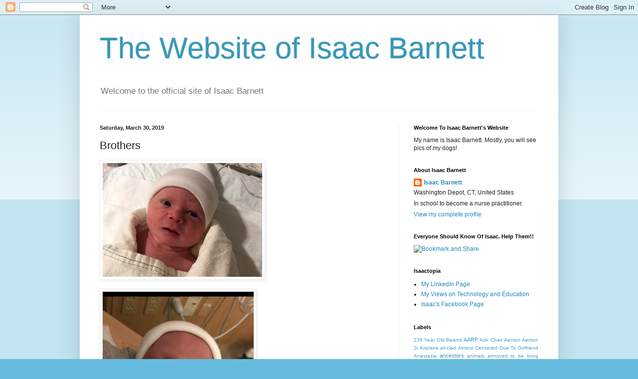

--- FILE ---
content_type: text/html; charset=UTF-8
request_url: http://www.isaacbarnett.com/2019/03/brothers.html
body_size: 18138
content:
<!DOCTYPE html>
<html class='v2' dir='ltr' lang='en'>
<head>
<link href='https://www.blogger.com/static/v1/widgets/335934321-css_bundle_v2.css' rel='stylesheet' type='text/css'/>
<meta content='width=1100' name='viewport'/>
<meta content='text/html; charset=UTF-8' http-equiv='Content-Type'/>
<meta content='blogger' name='generator'/>
<link href='http://www.isaacbarnett.com/favicon.ico' rel='icon' type='image/x-icon'/>
<link href='http://www.isaacbarnett.com/2019/03/brothers.html' rel='canonical'/>
<link rel="alternate" type="application/atom+xml" title="The Website of Isaac Barnett - Atom" href="http://www.isaacbarnett.com/feeds/posts/default" />
<link rel="alternate" type="application/rss+xml" title="The Website of Isaac Barnett - RSS" href="http://www.isaacbarnett.com/feeds/posts/default?alt=rss" />
<link rel="service.post" type="application/atom+xml" title="The Website of Isaac Barnett - Atom" href="https://www.blogger.com/feeds/2876972311513357729/posts/default" />

<link rel="alternate" type="application/atom+xml" title="The Website of Isaac Barnett - Atom" href="http://www.isaacbarnett.com/feeds/2904943452373495660/comments/default" />
<!--Can't find substitution for tag [blog.ieCssRetrofitLinks]-->
<link href='https://blogger.googleusercontent.com/img/b/R29vZ2xl/AVvXsEgPf6MdgVNPuqnKjw2KeR7Z6Goiv0j_UbIEpGcRmouy_unhIIe-uFSkv42OKsQ64hcd6dRb3WQEA7EL8F3sZWs1IymH0zC22ZUILglngrGnEPAiNjMZCM3J4g5ngZjR6CovOtAW899lwvhz/s320/IMG_4056-726440.jpg' rel='image_src'/>
<meta content='http://www.isaacbarnett.com/2019/03/brothers.html' property='og:url'/>
<meta content='Brothers ' property='og:title'/>
<meta content='A blog about Isaac Barnett.  However, it mostly just involves pictures of Dogs.  Basset hounds mostly.' property='og:description'/>
<meta content='https://blogger.googleusercontent.com/img/b/R29vZ2xl/AVvXsEgPf6MdgVNPuqnKjw2KeR7Z6Goiv0j_UbIEpGcRmouy_unhIIe-uFSkv42OKsQ64hcd6dRb3WQEA7EL8F3sZWs1IymH0zC22ZUILglngrGnEPAiNjMZCM3J4g5ngZjR6CovOtAW899lwvhz/w1200-h630-p-k-no-nu/IMG_4056-726440.jpg' property='og:image'/>
<title>The Website of Isaac Barnett: Brothers </title>
<style id='page-skin-1' type='text/css'><!--
/*
-----------------------------------------------
Blogger Template Style
Name:     Simple
Designer: Blogger
URL:      www.blogger.com
----------------------------------------------- */
/* Content
----------------------------------------------- */
body {
font: normal normal 12px Arial, Tahoma, Helvetica, FreeSans, sans-serif;
color: #222222;
background: #66bbdd none repeat scroll top left;
padding: 0 40px 40px 40px;
}
html body .region-inner {
min-width: 0;
max-width: 100%;
width: auto;
}
h2 {
font-size: 22px;
}
a:link {
text-decoration:none;
color: #2288bb;
}
a:visited {
text-decoration:none;
color: #888888;
}
a:hover {
text-decoration:underline;
color: #33aaff;
}
.body-fauxcolumn-outer .fauxcolumn-inner {
background: transparent url(https://resources.blogblog.com/blogblog/data/1kt/simple/body_gradient_tile_light.png) repeat scroll top left;
_background-image: none;
}
.body-fauxcolumn-outer .cap-top {
position: absolute;
z-index: 1;
height: 400px;
width: 100%;
}
.body-fauxcolumn-outer .cap-top .cap-left {
width: 100%;
background: transparent url(https://resources.blogblog.com/blogblog/data/1kt/simple/gradients_light.png) repeat-x scroll top left;
_background-image: none;
}
.content-outer {
-moz-box-shadow: 0 0 40px rgba(0, 0, 0, .15);
-webkit-box-shadow: 0 0 5px rgba(0, 0, 0, .15);
-goog-ms-box-shadow: 0 0 10px #333333;
box-shadow: 0 0 40px rgba(0, 0, 0, .15);
margin-bottom: 1px;
}
.content-inner {
padding: 10px 10px;
}
.content-inner {
background-color: #ffffff;
}
/* Header
----------------------------------------------- */
.header-outer {
background: transparent none repeat-x scroll 0 -400px;
_background-image: none;
}
.Header h1 {
font: normal normal 60px Arial, Tahoma, Helvetica, FreeSans, sans-serif;
color: #3399bb;
text-shadow: -1px -1px 1px rgba(0, 0, 0, .2);
}
.Header h1 a {
color: #3399bb;
}
.Header .description {
font-size: 140%;
color: #777777;
}
.header-inner .Header .titlewrapper {
padding: 22px 30px;
}
.header-inner .Header .descriptionwrapper {
padding: 0 30px;
}
/* Tabs
----------------------------------------------- */
.tabs-inner .section:first-child {
border-top: 1px solid #eeeeee;
}
.tabs-inner .section:first-child ul {
margin-top: -1px;
border-top: 1px solid #eeeeee;
border-left: 0 solid #eeeeee;
border-right: 0 solid #eeeeee;
}
.tabs-inner .widget ul {
background: #f5f5f5 url(https://resources.blogblog.com/blogblog/data/1kt/simple/gradients_light.png) repeat-x scroll 0 -800px;
_background-image: none;
border-bottom: 1px solid #eeeeee;
margin-top: 0;
margin-left: -30px;
margin-right: -30px;
}
.tabs-inner .widget li a {
display: inline-block;
padding: .6em 1em;
font: normal normal 14px Arial, Tahoma, Helvetica, FreeSans, sans-serif;
color: #999999;
border-left: 1px solid #ffffff;
border-right: 1px solid #eeeeee;
}
.tabs-inner .widget li:first-child a {
border-left: none;
}
.tabs-inner .widget li.selected a, .tabs-inner .widget li a:hover {
color: #000000;
background-color: #eeeeee;
text-decoration: none;
}
/* Columns
----------------------------------------------- */
.main-outer {
border-top: 0 solid #eeeeee;
}
.fauxcolumn-left-outer .fauxcolumn-inner {
border-right: 1px solid #eeeeee;
}
.fauxcolumn-right-outer .fauxcolumn-inner {
border-left: 1px solid #eeeeee;
}
/* Headings
----------------------------------------------- */
div.widget > h2,
div.widget h2.title {
margin: 0 0 1em 0;
font: normal bold 11px Arial, Tahoma, Helvetica, FreeSans, sans-serif;
color: #000000;
}
/* Widgets
----------------------------------------------- */
.widget .zippy {
color: #999999;
text-shadow: 2px 2px 1px rgba(0, 0, 0, .1);
}
.widget .popular-posts ul {
list-style: none;
}
/* Posts
----------------------------------------------- */
h2.date-header {
font: normal bold 11px Arial, Tahoma, Helvetica, FreeSans, sans-serif;
}
.date-header span {
background-color: transparent;
color: #222222;
padding: inherit;
letter-spacing: inherit;
margin: inherit;
}
.main-inner {
padding-top: 30px;
padding-bottom: 30px;
}
.main-inner .column-center-inner {
padding: 0 15px;
}
.main-inner .column-center-inner .section {
margin: 0 15px;
}
.post {
margin: 0 0 25px 0;
}
h3.post-title, .comments h4 {
font: normal normal 22px Arial, Tahoma, Helvetica, FreeSans, sans-serif;
margin: .75em 0 0;
}
.post-body {
font-size: 110%;
line-height: 1.4;
position: relative;
}
.post-body img, .post-body .tr-caption-container, .Profile img, .Image img,
.BlogList .item-thumbnail img {
padding: 2px;
background: #ffffff;
border: 1px solid #eeeeee;
-moz-box-shadow: 1px 1px 5px rgba(0, 0, 0, .1);
-webkit-box-shadow: 1px 1px 5px rgba(0, 0, 0, .1);
box-shadow: 1px 1px 5px rgba(0, 0, 0, .1);
}
.post-body img, .post-body .tr-caption-container {
padding: 5px;
}
.post-body .tr-caption-container {
color: #222222;
}
.post-body .tr-caption-container img {
padding: 0;
background: transparent;
border: none;
-moz-box-shadow: 0 0 0 rgba(0, 0, 0, .1);
-webkit-box-shadow: 0 0 0 rgba(0, 0, 0, .1);
box-shadow: 0 0 0 rgba(0, 0, 0, .1);
}
.post-header {
margin: 0 0 1.5em;
line-height: 1.6;
font-size: 90%;
}
.post-footer {
margin: 20px -2px 0;
padding: 5px 10px;
color: #666666;
background-color: #f9f9f9;
border-bottom: 1px solid #eeeeee;
line-height: 1.6;
font-size: 90%;
}
#comments .comment-author {
padding-top: 1.5em;
border-top: 1px solid #eeeeee;
background-position: 0 1.5em;
}
#comments .comment-author:first-child {
padding-top: 0;
border-top: none;
}
.avatar-image-container {
margin: .2em 0 0;
}
#comments .avatar-image-container img {
border: 1px solid #eeeeee;
}
/* Comments
----------------------------------------------- */
.comments .comments-content .icon.blog-author {
background-repeat: no-repeat;
background-image: url([data-uri]);
}
.comments .comments-content .loadmore a {
border-top: 1px solid #999999;
border-bottom: 1px solid #999999;
}
.comments .comment-thread.inline-thread {
background-color: #f9f9f9;
}
.comments .continue {
border-top: 2px solid #999999;
}
/* Accents
---------------------------------------------- */
.section-columns td.columns-cell {
border-left: 1px solid #eeeeee;
}
.blog-pager {
background: transparent none no-repeat scroll top center;
}
.blog-pager-older-link, .home-link,
.blog-pager-newer-link {
background-color: #ffffff;
padding: 5px;
}
.footer-outer {
border-top: 0 dashed #bbbbbb;
}
/* Mobile
----------------------------------------------- */
body.mobile  {
background-size: auto;
}
.mobile .body-fauxcolumn-outer {
background: transparent none repeat scroll top left;
}
.mobile .body-fauxcolumn-outer .cap-top {
background-size: 100% auto;
}
.mobile .content-outer {
-webkit-box-shadow: 0 0 3px rgba(0, 0, 0, .15);
box-shadow: 0 0 3px rgba(0, 0, 0, .15);
}
.mobile .tabs-inner .widget ul {
margin-left: 0;
margin-right: 0;
}
.mobile .post {
margin: 0;
}
.mobile .main-inner .column-center-inner .section {
margin: 0;
}
.mobile .date-header span {
padding: 0.1em 10px;
margin: 0 -10px;
}
.mobile h3.post-title {
margin: 0;
}
.mobile .blog-pager {
background: transparent none no-repeat scroll top center;
}
.mobile .footer-outer {
border-top: none;
}
.mobile .main-inner, .mobile .footer-inner {
background-color: #ffffff;
}
.mobile-index-contents {
color: #222222;
}
.mobile-link-button {
background-color: #2288bb;
}
.mobile-link-button a:link, .mobile-link-button a:visited {
color: #ffffff;
}
.mobile .tabs-inner .section:first-child {
border-top: none;
}
.mobile .tabs-inner .PageList .widget-content {
background-color: #eeeeee;
color: #000000;
border-top: 1px solid #eeeeee;
border-bottom: 1px solid #eeeeee;
}
.mobile .tabs-inner .PageList .widget-content .pagelist-arrow {
border-left: 1px solid #eeeeee;
}

--></style>
<style id='template-skin-1' type='text/css'><!--
body {
min-width: 960px;
}
.content-outer, .content-fauxcolumn-outer, .region-inner {
min-width: 960px;
max-width: 960px;
_width: 960px;
}
.main-inner .columns {
padding-left: 0;
padding-right: 310px;
}
.main-inner .fauxcolumn-center-outer {
left: 0;
right: 310px;
/* IE6 does not respect left and right together */
_width: expression(this.parentNode.offsetWidth -
parseInt("0") -
parseInt("310px") + 'px');
}
.main-inner .fauxcolumn-left-outer {
width: 0;
}
.main-inner .fauxcolumn-right-outer {
width: 310px;
}
.main-inner .column-left-outer {
width: 0;
right: 100%;
margin-left: -0;
}
.main-inner .column-right-outer {
width: 310px;
margin-right: -310px;
}
#layout {
min-width: 0;
}
#layout .content-outer {
min-width: 0;
width: 800px;
}
#layout .region-inner {
min-width: 0;
width: auto;
}
body#layout div.add_widget {
padding: 8px;
}
body#layout div.add_widget a {
margin-left: 32px;
}
--></style>
<script type='text/javascript'>
        (function(i,s,o,g,r,a,m){i['GoogleAnalyticsObject']=r;i[r]=i[r]||function(){
        (i[r].q=i[r].q||[]).push(arguments)},i[r].l=1*new Date();a=s.createElement(o),
        m=s.getElementsByTagName(o)[0];a.async=1;a.src=g;m.parentNode.insertBefore(a,m)
        })(window,document,'script','https://www.google-analytics.com/analytics.js','ga');
        ga('create', 'UA-8286793-2', 'auto', 'blogger');
        ga('blogger.send', 'pageview');
      </script>
<link href='https://www.blogger.com/dyn-css/authorization.css?targetBlogID=2876972311513357729&amp;zx=1036f722-9a75-46c2-8763-430580519661' media='none' onload='if(media!=&#39;all&#39;)media=&#39;all&#39;' rel='stylesheet'/><noscript><link href='https://www.blogger.com/dyn-css/authorization.css?targetBlogID=2876972311513357729&amp;zx=1036f722-9a75-46c2-8763-430580519661' rel='stylesheet'/></noscript>
<meta name='google-adsense-platform-account' content='ca-host-pub-1556223355139109'/>
<meta name='google-adsense-platform-domain' content='blogspot.com'/>

</head>
<body class='loading variant-pale'>
<div class='navbar section' id='navbar' name='Navbar'><div class='widget Navbar' data-version='1' id='Navbar1'><script type="text/javascript">
    function setAttributeOnload(object, attribute, val) {
      if(window.addEventListener) {
        window.addEventListener('load',
          function(){ object[attribute] = val; }, false);
      } else {
        window.attachEvent('onload', function(){ object[attribute] = val; });
      }
    }
  </script>
<div id="navbar-iframe-container"></div>
<script type="text/javascript" src="https://apis.google.com/js/platform.js"></script>
<script type="text/javascript">
      gapi.load("gapi.iframes:gapi.iframes.style.bubble", function() {
        if (gapi.iframes && gapi.iframes.getContext) {
          gapi.iframes.getContext().openChild({
              url: 'https://www.blogger.com/navbar/2876972311513357729?po\x3d2904943452373495660\x26origin\x3dhttp://www.isaacbarnett.com',
              where: document.getElementById("navbar-iframe-container"),
              id: "navbar-iframe"
          });
        }
      });
    </script><script type="text/javascript">
(function() {
var script = document.createElement('script');
script.type = 'text/javascript';
script.src = '//pagead2.googlesyndication.com/pagead/js/google_top_exp.js';
var head = document.getElementsByTagName('head')[0];
if (head) {
head.appendChild(script);
}})();
</script>
</div></div>
<div class='body-fauxcolumns'>
<div class='fauxcolumn-outer body-fauxcolumn-outer'>
<div class='cap-top'>
<div class='cap-left'></div>
<div class='cap-right'></div>
</div>
<div class='fauxborder-left'>
<div class='fauxborder-right'></div>
<div class='fauxcolumn-inner'>
</div>
</div>
<div class='cap-bottom'>
<div class='cap-left'></div>
<div class='cap-right'></div>
</div>
</div>
</div>
<div class='content'>
<div class='content-fauxcolumns'>
<div class='fauxcolumn-outer content-fauxcolumn-outer'>
<div class='cap-top'>
<div class='cap-left'></div>
<div class='cap-right'></div>
</div>
<div class='fauxborder-left'>
<div class='fauxborder-right'></div>
<div class='fauxcolumn-inner'>
</div>
</div>
<div class='cap-bottom'>
<div class='cap-left'></div>
<div class='cap-right'></div>
</div>
</div>
</div>
<div class='content-outer'>
<div class='content-cap-top cap-top'>
<div class='cap-left'></div>
<div class='cap-right'></div>
</div>
<div class='fauxborder-left content-fauxborder-left'>
<div class='fauxborder-right content-fauxborder-right'></div>
<div class='content-inner'>
<header>
<div class='header-outer'>
<div class='header-cap-top cap-top'>
<div class='cap-left'></div>
<div class='cap-right'></div>
</div>
<div class='fauxborder-left header-fauxborder-left'>
<div class='fauxborder-right header-fauxborder-right'></div>
<div class='region-inner header-inner'>
<div class='header section' id='header' name='Header'><div class='widget Header' data-version='1' id='Header1'>
<div id='header-inner'>
<div class='titlewrapper'>
<h1 class='title'>
<a href='http://www.isaacbarnett.com/'>
The Website of Isaac Barnett
</a>
</h1>
</div>
<div class='descriptionwrapper'>
<p class='description'><span>Welcome to the official site of Isaac Barnett</span></p>
</div>
</div>
</div></div>
</div>
</div>
<div class='header-cap-bottom cap-bottom'>
<div class='cap-left'></div>
<div class='cap-right'></div>
</div>
</div>
</header>
<div class='tabs-outer'>
<div class='tabs-cap-top cap-top'>
<div class='cap-left'></div>
<div class='cap-right'></div>
</div>
<div class='fauxborder-left tabs-fauxborder-left'>
<div class='fauxborder-right tabs-fauxborder-right'></div>
<div class='region-inner tabs-inner'>
<div class='tabs no-items section' id='crosscol' name='Cross-Column'></div>
<div class='tabs no-items section' id='crosscol-overflow' name='Cross-Column 2'></div>
</div>
</div>
<div class='tabs-cap-bottom cap-bottom'>
<div class='cap-left'></div>
<div class='cap-right'></div>
</div>
</div>
<div class='main-outer'>
<div class='main-cap-top cap-top'>
<div class='cap-left'></div>
<div class='cap-right'></div>
</div>
<div class='fauxborder-left main-fauxborder-left'>
<div class='fauxborder-right main-fauxborder-right'></div>
<div class='region-inner main-inner'>
<div class='columns fauxcolumns'>
<div class='fauxcolumn-outer fauxcolumn-center-outer'>
<div class='cap-top'>
<div class='cap-left'></div>
<div class='cap-right'></div>
</div>
<div class='fauxborder-left'>
<div class='fauxborder-right'></div>
<div class='fauxcolumn-inner'>
</div>
</div>
<div class='cap-bottom'>
<div class='cap-left'></div>
<div class='cap-right'></div>
</div>
</div>
<div class='fauxcolumn-outer fauxcolumn-left-outer'>
<div class='cap-top'>
<div class='cap-left'></div>
<div class='cap-right'></div>
</div>
<div class='fauxborder-left'>
<div class='fauxborder-right'></div>
<div class='fauxcolumn-inner'>
</div>
</div>
<div class='cap-bottom'>
<div class='cap-left'></div>
<div class='cap-right'></div>
</div>
</div>
<div class='fauxcolumn-outer fauxcolumn-right-outer'>
<div class='cap-top'>
<div class='cap-left'></div>
<div class='cap-right'></div>
</div>
<div class='fauxborder-left'>
<div class='fauxborder-right'></div>
<div class='fauxcolumn-inner'>
</div>
</div>
<div class='cap-bottom'>
<div class='cap-left'></div>
<div class='cap-right'></div>
</div>
</div>
<!-- corrects IE6 width calculation -->
<div class='columns-inner'>
<div class='column-center-outer'>
<div class='column-center-inner'>
<div class='main section' id='main' name='Main'><div class='widget Blog' data-version='1' id='Blog1'>
<div class='blog-posts hfeed'>

          <div class="date-outer">
        
<h2 class='date-header'><span>Saturday, March 30, 2019</span></h2>

          <div class="date-posts">
        
<div class='post-outer'>
<div class='post hentry uncustomized-post-template' itemprop='blogPost' itemscope='itemscope' itemtype='http://schema.org/BlogPosting'>
<meta content='https://blogger.googleusercontent.com/img/b/R29vZ2xl/AVvXsEgPf6MdgVNPuqnKjw2KeR7Z6Goiv0j_UbIEpGcRmouy_unhIIe-uFSkv42OKsQ64hcd6dRb3WQEA7EL8F3sZWs1IymH0zC22ZUILglngrGnEPAiNjMZCM3J4g5ngZjR6CovOtAW899lwvhz/s320/IMG_4056-726440.jpg' itemprop='image_url'/>
<meta content='2876972311513357729' itemprop='blogId'/>
<meta content='2904943452373495660' itemprop='postId'/>
<a name='2904943452373495660'></a>
<h3 class='post-title entry-title' itemprop='name'>
Brothers 
</h3>
<div class='post-header'>
<div class='post-header-line-1'></div>
</div>
<div class='post-body entry-content' id='post-body-2904943452373495660' itemprop='description articleBody'>
<p class="mobile-photo"><a href="https://blogger.googleusercontent.com/img/b/R29vZ2xl/AVvXsEgPf6MdgVNPuqnKjw2KeR7Z6Goiv0j_UbIEpGcRmouy_unhIIe-uFSkv42OKsQ64hcd6dRb3WQEA7EL8F3sZWs1IymH0zC22ZUILglngrGnEPAiNjMZCM3J4g5ngZjR6CovOtAW899lwvhz/s1600/IMG_4056-726440.jpg"><img alt="" border="0" id="BLOGGER_PHOTO_ID_6674050735458763554" src="https://blogger.googleusercontent.com/img/b/R29vZ2xl/AVvXsEgPf6MdgVNPuqnKjw2KeR7Z6Goiv0j_UbIEpGcRmouy_unhIIe-uFSkv42OKsQ64hcd6dRb3WQEA7EL8F3sZWs1IymH0zC22ZUILglngrGnEPAiNjMZCM3J4g5ngZjR6CovOtAW899lwvhz/s320/IMG_4056-726440.jpg" /></a></p><p class="mobile-photo"><a href="https://blogger.googleusercontent.com/img/b/R29vZ2xl/AVvXsEhWBqXX7bQTy36X3aS66rxZug5alBnVwDU8EqjAi1y4wd3Gb8dszHu2nUkMpGc8sucw3LZGu_VCiM3xIhsXXz0aq872mZX6cNpp2KhHhAO0Gb4U_N9z9KhC1CcQjydbmgg19PsQWQ4qCexy/s1600/IMG_4057-730775.jpg"><img alt="" border="0" id="BLOGGER_PHOTO_ID_6674050753382836194" src="https://blogger.googleusercontent.com/img/b/R29vZ2xl/AVvXsEhWBqXX7bQTy36X3aS66rxZug5alBnVwDU8EqjAi1y4wd3Gb8dszHu2nUkMpGc8sucw3LZGu_VCiM3xIhsXXz0aq872mZX6cNpp2KhHhAO0Gb4U_N9z9KhC1CcQjydbmgg19PsQWQ4qCexy/s320/IMG_4057-730775.jpg" /></a></p>
<div style='clear: both;'></div>
</div>
<div class='post-footer'>
<div class='post-footer-line post-footer-line-1'>
<span class='post-author vcard'>
Posted by
<span class='fn' itemprop='author' itemscope='itemscope' itemtype='http://schema.org/Person'>
<meta content='https://www.blogger.com/profile/05939845397408889292' itemprop='url'/>
<a class='g-profile' href='https://www.blogger.com/profile/05939845397408889292' rel='author' title='author profile'>
<span itemprop='name'>Isaac Barnett</span>
</a>
</span>
</span>
<span class='post-timestamp'>
at
<meta content='http://www.isaacbarnett.com/2019/03/brothers.html' itemprop='url'/>
<a class='timestamp-link' href='http://www.isaacbarnett.com/2019/03/brothers.html' rel='bookmark' title='permanent link'><abbr class='published' itemprop='datePublished' title='2019-03-30T01:25:00-04:00'>1:25&#8239;AM</abbr></a>
</span>
<span class='post-comment-link'>
</span>
<span class='post-icons'>
<span class='item-control blog-admin pid-1395019945'>
<a href='https://www.blogger.com/post-edit.g?blogID=2876972311513357729&postID=2904943452373495660&from=pencil' title='Edit Post'>
<img alt='' class='icon-action' height='18' src='https://resources.blogblog.com/img/icon18_edit_allbkg.gif' width='18'/>
</a>
</span>
</span>
<div class='post-share-buttons goog-inline-block'>
<a class='goog-inline-block share-button sb-email' href='https://www.blogger.com/share-post.g?blogID=2876972311513357729&postID=2904943452373495660&target=email' target='_blank' title='Email This'><span class='share-button-link-text'>Email This</span></a><a class='goog-inline-block share-button sb-blog' href='https://www.blogger.com/share-post.g?blogID=2876972311513357729&postID=2904943452373495660&target=blog' onclick='window.open(this.href, "_blank", "height=270,width=475"); return false;' target='_blank' title='BlogThis!'><span class='share-button-link-text'>BlogThis!</span></a><a class='goog-inline-block share-button sb-twitter' href='https://www.blogger.com/share-post.g?blogID=2876972311513357729&postID=2904943452373495660&target=twitter' target='_blank' title='Share to X'><span class='share-button-link-text'>Share to X</span></a><a class='goog-inline-block share-button sb-facebook' href='https://www.blogger.com/share-post.g?blogID=2876972311513357729&postID=2904943452373495660&target=facebook' onclick='window.open(this.href, "_blank", "height=430,width=640"); return false;' target='_blank' title='Share to Facebook'><span class='share-button-link-text'>Share to Facebook</span></a><a class='goog-inline-block share-button sb-pinterest' href='https://www.blogger.com/share-post.g?blogID=2876972311513357729&postID=2904943452373495660&target=pinterest' target='_blank' title='Share to Pinterest'><span class='share-button-link-text'>Share to Pinterest</span></a>
</div>
</div>
<div class='post-footer-line post-footer-line-2'>
<span class='post-labels'>
</span>
</div>
<div class='post-footer-line post-footer-line-3'>
<span class='post-location'>
</span>
</div>
</div>
</div>
<div class='comments' id='comments'>
<a name='comments'></a>
<h4>No comments:</h4>
<div id='Blog1_comments-block-wrapper'>
<dl class='avatar-comment-indent' id='comments-block'>
</dl>
</div>
<p class='comment-footer'>
<div class='comment-form'>
<a name='comment-form'></a>
<h4 id='comment-post-message'>Post a Comment</h4>
<p>
</p>
<a href='https://www.blogger.com/comment/frame/2876972311513357729?po=2904943452373495660&hl=en&saa=85391&origin=http://www.isaacbarnett.com' id='comment-editor-src'></a>
<iframe allowtransparency='true' class='blogger-iframe-colorize blogger-comment-from-post' frameborder='0' height='410px' id='comment-editor' name='comment-editor' src='' width='100%'></iframe>
<script src='https://www.blogger.com/static/v1/jsbin/2830521187-comment_from_post_iframe.js' type='text/javascript'></script>
<script type='text/javascript'>
      BLOG_CMT_createIframe('https://www.blogger.com/rpc_relay.html');
    </script>
</div>
</p>
</div>
</div>

        </div></div>
      
</div>
<div class='blog-pager' id='blog-pager'>
<span id='blog-pager-newer-link'>
<a class='blog-pager-newer-link' href='http://www.isaacbarnett.com/2019/03/emmet-mandler-barnett_30.html' id='Blog1_blog-pager-newer-link' title='Newer Post'>Newer Post</a>
</span>
<span id='blog-pager-older-link'>
<a class='blog-pager-older-link' href='http://www.isaacbarnett.com/2019/03/emmet-mandler-barnett.html' id='Blog1_blog-pager-older-link' title='Older Post'>Older Post</a>
</span>
<a class='home-link' href='http://www.isaacbarnett.com/'>Home</a>
</div>
<div class='clear'></div>
<div class='post-feeds'>
<div class='feed-links'>
Subscribe to:
<a class='feed-link' href='http://www.isaacbarnett.com/feeds/2904943452373495660/comments/default' target='_blank' type='application/atom+xml'>Post Comments (Atom)</a>
</div>
</div>
</div><div class='widget HTML' data-version='1' id='HTML5'><script>
var linkwithin_site_id = 1471083;
</script>
<script src="http://www.linkwithin.com/widget.js"></script>
<a href="http://www.linkwithin.com/"><img src="http://www.linkwithin.com/pixel.png" alt="Related Posts Plugin for WordPress, Blogger..." style="border: 0" /></a></div></div>
</div>
</div>
<div class='column-left-outer'>
<div class='column-left-inner'>
<aside>
</aside>
</div>
</div>
<div class='column-right-outer'>
<div class='column-right-inner'>
<aside>
<div class='sidebar section' id='sidebar-right-1'><div class='widget Text' data-version='1' id='Text1'>
<h2 class='title'>Welcome To Isaac Barnett's Website</h2>
<div class='widget-content'>
My name is Isaac Barnett.   Mostly, you will see pics of my dogs!<br/>
</div>
<div class='clear'></div>
</div><div class='widget Profile' data-version='1' id='Profile1'>
<h2>About Isaac Barnett</h2>
<div class='widget-content'>
<dl class='profile-datablock'>
<dt class='profile-data'>
<a class='profile-name-link g-profile' href='https://www.blogger.com/profile/05939845397408889292' rel='author' style='background-image: url(//www.blogger.com/img/logo-16.png);'>
Isaac Barnett
</a>
</dt>
<dd class='profile-data'>Washington Depot, CT, United States</dd>
<dd class='profile-textblock'>In school to become a nurse practitioner.</dd>
</dl>
<a class='profile-link' href='https://www.blogger.com/profile/05939845397408889292' rel='author'>View my complete profile</a>
<div class='clear'></div>
</div>
</div><div class='widget HTML' data-version='1' id='HTML1'>
<h2 class='title'>Everyone Should Know Of Isaac.  Help Them!!</h2>
<div class='widget-content'>
<div><script type="text/javascript">var addthis_pub="ishmael4567";</script>
<a onmouseover="return addthis_open(this, '', '[URL]', '[TITLE]')" onmouseout="addthis_close()" href="http://www.addthis.com/bookmark.php?v=20" onclick="return addthis_sendto()"><img width="125" alt="Bookmark and Share" style="border:0" src="http://s7.addthis.com/static/btn/lg-share-en.gif" height="16"/></a><script src="http://s7.addthis.com/js/200/addthis_widget.js" type="text/javascript"></script></div>
</div>
<div class='clear'></div>
</div><div class='widget LinkList' data-version='1' id='LinkList1'>
<h2>Isaactopia</h2>
<div class='widget-content'>
<ul>
<li><a href='http://www.linkedin.com/in/isaacbarnett'>My LinkedIn Page</a></li>
<li><a href='https://sites.google.com/site/isaacstechnologywebsite/'>My Views on Technology and Education</a></li>
<li><a href='http://www.facebook.com/profile.php?id=15000376'>Isaac's Facebook Page</a></li>
</ul>
<div class='clear'></div>
</div>
</div><div class='widget Label' data-version='1' id='Label1'>
<h2>Labels</h2>
<div class='widget-content cloud-label-widget-content'>
<span class='label-size label-size-1'>
<a dir='ltr' href='http://www.isaacbarnett.com/search/label/236%20Year%20Old%20Beams'>236 Year Old Beams</a>
</span>
<span class='label-size label-size-2'>
<a dir='ltr' href='http://www.isaacbarnett.com/search/label/AARP'>AARP</a>
</span>
<span class='label-size label-size-1'>
<a dir='ltr' href='http://www.isaacbarnett.com/search/label/Adk%20Chair'>Adk Chair</a>
</span>
<span class='label-size label-size-1'>
<a dir='ltr' href='http://www.isaacbarnett.com/search/label/Aemon'>Aemon</a>
</span>
<span class='label-size label-size-1'>
<a dir='ltr' href='http://www.isaacbarnett.com/search/label/Aemon%20Jr'>Aemon Jr</a>
</span>
<span class='label-size label-size-1'>
<a dir='ltr' href='http://www.isaacbarnett.com/search/label/Airplane'>Airplane</a>
</span>
<span class='label-size label-size-1'>
<a dir='ltr' href='http://www.isaacbarnett.com/search/label/all-clad'>all-clad</a>
</span>
<span class='label-size label-size-1'>
<a dir='ltr' href='http://www.isaacbarnett.com/search/label/Almost%20Censored%20Due%20To%20Girlfriend'>Almost Censored Due To Girlfriend</a>
</span>
<span class='label-size label-size-1'>
<a dir='ltr' href='http://www.isaacbarnett.com/search/label/Anastasia'>Anastasia</a>
</span>
<span class='label-size label-size-2'>
<a dir='ltr' href='http://www.isaacbarnett.com/search/label/ancestors'>ancestors</a>
</span>
<span class='label-size label-size-1'>
<a dir='ltr' href='http://www.isaacbarnett.com/search/label/animals'>animals</a>
</span>
<span class='label-size label-size-1'>
<a dir='ltr' href='http://www.isaacbarnett.com/search/label/annoyed%20to%20be%20living%20with%2028%20year%20old%20son'>annoyed to be living with 28 year old son</a>
</span>
<span class='label-size label-size-1'>
<a dir='ltr' href='http://www.isaacbarnett.com/search/label/apple%20trees'>apple trees</a>
</span>
<span class='label-size label-size-1'>
<a dir='ltr' href='http://www.isaacbarnett.com/search/label/Applewood'>Applewood</a>
</span>
<span class='label-size label-size-1'>
<a dir='ltr' href='http://www.isaacbarnett.com/search/label/appliances'>appliances</a>
</span>
<span class='label-size label-size-1'>
<a dir='ltr' href='http://www.isaacbarnett.com/search/label/Archives'>Archives</a>
</span>
<span class='label-size label-size-2'>
<a dir='ltr' href='http://www.isaacbarnett.com/search/label/art'>art</a>
</span>
<span class='label-size label-size-1'>
<a dir='ltr' href='http://www.isaacbarnett.com/search/label/Asian%20Conglomerate'>Asian Conglomerate</a>
</span>
<span class='label-size label-size-2'>
<a dir='ltr' href='http://www.isaacbarnett.com/search/label/back%20yard'>back yard</a>
</span>
<span class='label-size label-size-1'>
<a dir='ltr' href='http://www.isaacbarnett.com/search/label/bacon'>bacon</a>
</span>
<span class='label-size label-size-1'>
<a dir='ltr' href='http://www.isaacbarnett.com/search/label/Bald%20Spot'>Bald Spot</a>
</span>
<span class='label-size label-size-1'>
<a dir='ltr' href='http://www.isaacbarnett.com/search/label/banetts%20the%20younger%20years'>banetts the younger years</a>
</span>
<span class='label-size label-size-1'>
<a dir='ltr' href='http://www.isaacbarnett.com/search/label/baseboards'>baseboards</a>
</span>
<span class='label-size label-size-1'>
<a dir='ltr' href='http://www.isaacbarnett.com/search/label/basement%20hatch'>basement hatch</a>
</span>
<span class='label-size label-size-4'>
<a dir='ltr' href='http://www.isaacbarnett.com/search/label/Basset%20Hound'>Basset Hound</a>
</span>
<span class='label-size label-size-3'>
<a dir='ltr' href='http://www.isaacbarnett.com/search/label/bathroom'>bathroom</a>
</span>
<span class='label-size label-size-2'>
<a dir='ltr' href='http://www.isaacbarnett.com/search/label/bathroom%20art'>bathroom art</a>
</span>
<span class='label-size label-size-2'>
<a dir='ltr' href='http://www.isaacbarnett.com/search/label/Beams'>Beams</a>
</span>
<span class='label-size label-size-1'>
<a dir='ltr' href='http://www.isaacbarnett.com/search/label/beats%20by%20dre'>beats by dre</a>
</span>
<span class='label-size label-size-3'>
<a dir='ltr' href='http://www.isaacbarnett.com/search/label/bedroom'>bedroom</a>
</span>
<span class='label-size label-size-2'>
<a dir='ltr' href='http://www.isaacbarnett.com/search/label/beef'>beef</a>
</span>
<span class='label-size label-size-1'>
<a dir='ltr' href='http://www.isaacbarnett.com/search/label/beer'>beer</a>
</span>
<span class='label-size label-size-1'>
<a dir='ltr' href='http://www.isaacbarnett.com/search/label/before%20and%20after'>before and after</a>
</span>
<span class='label-size label-size-1'>
<a dir='ltr' href='http://www.isaacbarnett.com/search/label/being%20awesome'>being awesome</a>
</span>
<span class='label-size label-size-1'>
<a dir='ltr' href='http://www.isaacbarnett.com/search/label/BFS%209000'>BFS 9000</a>
</span>
<span class='label-size label-size-1'>
<a dir='ltr' href='http://www.isaacbarnett.com/search/label/Biology'>Biology</a>
</span>
<span class='label-size label-size-2'>
<a dir='ltr' href='http://www.isaacbarnett.com/search/label/Bird%20Feeder'>Bird Feeder</a>
</span>
<span class='label-size label-size-1'>
<a dir='ltr' href='http://www.isaacbarnett.com/search/label/Birthday'>Birthday</a>
</span>
<span class='label-size label-size-1'>
<a dir='ltr' href='http://www.isaacbarnett.com/search/label/Blogs'>Blogs</a>
</span>
<span class='label-size label-size-1'>
<a dir='ltr' href='http://www.isaacbarnett.com/search/label/boob%20shot'>boob shot</a>
</span>
<span class='label-size label-size-2'>
<a dir='ltr' href='http://www.isaacbarnett.com/search/label/Book%20Nook'>Book Nook</a>
</span>
<span class='label-size label-size-2'>
<a dir='ltr' href='http://www.isaacbarnett.com/search/label/Boomer'>Boomer</a>
</span>
<span class='label-size label-size-1'>
<a dir='ltr' href='http://www.isaacbarnett.com/search/label/Bosch'>Bosch</a>
</span>
<span class='label-size label-size-2'>
<a dir='ltr' href='http://www.isaacbarnett.com/search/label/Breakfast'>Breakfast</a>
</span>
<span class='label-size label-size-1'>
<a dir='ltr' href='http://www.isaacbarnett.com/search/label/Breaking%20Bread'>Breaking Bread</a>
</span>
<span class='label-size label-size-1'>
<a dir='ltr' href='http://www.isaacbarnett.com/search/label/Brian'>Brian</a>
</span>
<span class='label-size label-size-2'>
<a dir='ltr' href='http://www.isaacbarnett.com/search/label/brooklyn'>brooklyn</a>
</span>
<span class='label-size label-size-1'>
<a dir='ltr' href='http://www.isaacbarnett.com/search/label/Bubble%20Wrap'>Bubble Wrap</a>
</span>
<span class='label-size label-size-1'>
<a dir='ltr' href='http://www.isaacbarnett.com/search/label/bucking'>bucking</a>
</span>
<span class='label-size label-size-1'>
<a dir='ltr' href='http://www.isaacbarnett.com/search/label/Buffalo'>Buffalo</a>
</span>
<span class='label-size label-size-4'>
<a dir='ltr' href='http://www.isaacbarnett.com/search/label/Bull%20Dog'>Bull Dog</a>
</span>
<span class='label-size label-size-1'>
<a dir='ltr' href='http://www.isaacbarnett.com/search/label/calves'>calves</a>
</span>
<span class='label-size label-size-2'>
<a dir='ltr' href='http://www.isaacbarnett.com/search/label/Canada%202012'>Canada 2012</a>
</span>
<span class='label-size label-size-2'>
<a dir='ltr' href='http://www.isaacbarnett.com/search/label/candles'>candles</a>
</span>
<span class='label-size label-size-2'>
<a dir='ltr' href='http://www.isaacbarnett.com/search/label/Canoe'>Canoe</a>
</span>
<span class='label-size label-size-1'>
<a dir='ltr' href='http://www.isaacbarnett.com/search/label/Car'>Car</a>
</span>
<span class='label-size label-size-1'>
<a dir='ltr' href='http://www.isaacbarnett.com/search/label/Carrot'>Carrot</a>
</span>
<span class='label-size label-size-1'>
<a dir='ltr' href='http://www.isaacbarnett.com/search/label/casey'>casey</a>
</span>
<span class='label-size label-size-2'>
<a dir='ltr' href='http://www.isaacbarnett.com/search/label/Cat'>Cat</a>
</span>
<span class='label-size label-size-2'>
<a dir='ltr' href='http://www.isaacbarnett.com/search/label/Censorship'>Censorship</a>
</span>
<span class='label-size label-size-1'>
<a dir='ltr' href='http://www.isaacbarnett.com/search/label/chain'>chain</a>
</span>
<span class='label-size label-size-1'>
<a dir='ltr' href='http://www.isaacbarnett.com/search/label/chainsaw'>chainsaw</a>
</span>
<span class='label-size label-size-1'>
<a dir='ltr' href='http://www.isaacbarnett.com/search/label/Char'>Char</a>
</span>
<span class='label-size label-size-3'>
<a dir='ltr' href='http://www.isaacbarnett.com/search/label/Charlotte'>Charlotte</a>
</span>
<span class='label-size label-size-1'>
<a dir='ltr' href='http://www.isaacbarnett.com/search/label/cherry'>cherry</a>
</span>
<span class='label-size label-size-2'>
<a dir='ltr' href='http://www.isaacbarnett.com/search/label/chicken'>chicken</a>
</span>
<span class='label-size label-size-1'>
<a dir='ltr' href='http://www.isaacbarnett.com/search/label/chicken%20stock'>chicken stock</a>
</span>
<span class='label-size label-size-1'>
<a dir='ltr' href='http://www.isaacbarnett.com/search/label/Child%20Pics'>Child Pics</a>
</span>
<span class='label-size label-size-3'>
<a dir='ltr' href='http://www.isaacbarnett.com/search/label/Chili'>Chili</a>
</span>
<span class='label-size label-size-3'>
<a dir='ltr' href='http://www.isaacbarnett.com/search/label/chili%20cookoff'>chili cookoff</a>
</span>
<span class='label-size label-size-1'>
<a dir='ltr' href='http://www.isaacbarnett.com/search/label/cilantro'>cilantro</a>
</span>
<span class='label-size label-size-2'>
<a dir='ltr' href='http://www.isaacbarnett.com/search/label/classic%20pic'>classic pic</a>
</span>
<span class='label-size label-size-3'>
<a dir='ltr' href='http://www.isaacbarnett.com/search/label/clea'>clea</a>
</span>
<span class='label-size label-size-1'>
<a dir='ltr' href='http://www.isaacbarnett.com/search/label/cleaning%20lady'>cleaning lady</a>
</span>
<span class='label-size label-size-2'>
<a dir='ltr' href='http://www.isaacbarnett.com/search/label/closets'>closets</a>
</span>
<span class='label-size label-size-1'>
<a dir='ltr' href='http://www.isaacbarnett.com/search/label/competition'>competition</a>
</span>
<span class='label-size label-size-1'>
<a dir='ltr' href='http://www.isaacbarnett.com/search/label/Compost'>Compost</a>
</span>
<span class='label-size label-size-3'>
<a dir='ltr' href='http://www.isaacbarnett.com/search/label/Construction'>Construction</a>
</span>
<span class='label-size label-size-3'>
<a dir='ltr' href='http://www.isaacbarnett.com/search/label/cooking'>cooking</a>
</span>
<span class='label-size label-size-2'>
<a dir='ltr' href='http://www.isaacbarnett.com/search/label/corroonion'>corroonion</a>
</span>
<span class='label-size label-size-1'>
<a dir='ltr' href='http://www.isaacbarnett.com/search/label/Couch'>Couch</a>
</span>
<span class='label-size label-size-1'>
<a dir='ltr' href='http://www.isaacbarnett.com/search/label/counter%20top'>counter top</a>
</span>
<span class='label-size label-size-2'>
<a dir='ltr' href='http://www.isaacbarnett.com/search/label/cousin'>cousin</a>
</span>
<span class='label-size label-size-1'>
<a dir='ltr' href='http://www.isaacbarnett.com/search/label/Crazy%20Dog%20Antics'>Crazy Dog Antics</a>
</span>
<span class='label-size label-size-1'>
<a dir='ltr' href='http://www.isaacbarnett.com/search/label/crocs'>crocs</a>
</span>
<span class='label-size label-size-1'>
<a dir='ltr' href='http://www.isaacbarnett.com/search/label/cubans'>cubans</a>
</span>
<span class='label-size label-size-3'>
<a dir='ltr' href='http://www.isaacbarnett.com/search/label/Curtis'>Curtis</a>
</span>
<span class='label-size label-size-2'>
<a dir='ltr' href='http://www.isaacbarnett.com/search/label/Curtis%20Read'>Curtis Read</a>
</span>
<span class='label-size label-size-3'>
<a dir='ltr' href='http://www.isaacbarnett.com/search/label/Cuteness'>Cuteness</a>
</span>
<span class='label-size label-size-1'>
<a dir='ltr' href='http://www.isaacbarnett.com/search/label/cutting%20board'>cutting board</a>
</span>
<span class='label-size label-size-3'>
<a dir='ltr' href='http://www.isaacbarnett.com/search/label/Daddy'>Daddy</a>
</span>
<span class='label-size label-size-1'>
<a dir='ltr' href='http://www.isaacbarnett.com/search/label/daddy%20being%20gey'>daddy being gey</a>
</span>
<span class='label-size label-size-1'>
<a dir='ltr' href='http://www.isaacbarnett.com/search/label/Dancing'>Dancing</a>
</span>
<span class='label-size label-size-1'>
<a dir='ltr' href='http://www.isaacbarnett.com/search/label/Dangerous'>Dangerous</a>
</span>
<span class='label-size label-size-1'>
<a dir='ltr' href='http://www.isaacbarnett.com/search/label/Dawn'>Dawn</a>
</span>
<span class='label-size label-size-1'>
<a dir='ltr' href='http://www.isaacbarnett.com/search/label/Death%20Stare%20or%20Brain%20Storm'>Death Stare or Brain Storm</a>
</span>
<span class='label-size label-size-1'>
<a dir='ltr' href='http://www.isaacbarnett.com/search/label/deer'>deer</a>
</span>
<span class='label-size label-size-2'>
<a dir='ltr' href='http://www.isaacbarnett.com/search/label/Deer%20Family'>Deer Family</a>
</span>
<span class='label-size label-size-1'>
<a dir='ltr' href='http://www.isaacbarnett.com/search/label/Delivery'>Delivery</a>
</span>
<span class='label-size label-size-3'>
<a dir='ltr' href='http://www.isaacbarnett.com/search/label/demo'>demo</a>
</span>
<span class='label-size label-size-1'>
<a dir='ltr' href='http://www.isaacbarnett.com/search/label/Desert'>Desert</a>
</span>
<span class='label-size label-size-1'>
<a dir='ltr' href='http://www.isaacbarnett.com/search/label/destroy'>destroy</a>
</span>
<span class='label-size label-size-1'>
<a dir='ltr' href='http://www.isaacbarnett.com/search/label/Destruction'>Destruction</a>
</span>
<span class='label-size label-size-1'>
<a dir='ltr' href='http://www.isaacbarnett.com/search/label/Diner'>Diner</a>
</span>
<span class='label-size label-size-3'>
<a dir='ltr' href='http://www.isaacbarnett.com/search/label/dinner'>dinner</a>
</span>
<span class='label-size label-size-1'>
<a dir='ltr' href='http://www.isaacbarnett.com/search/label/Dirty'>Dirty</a>
</span>
<span class='label-size label-size-1'>
<a dir='ltr' href='http://www.isaacbarnett.com/search/label/Dirty%20Smile'>Dirty Smile</a>
</span>
<span class='label-size label-size-1'>
<a dir='ltr' href='http://www.isaacbarnett.com/search/label/dishwashing'>dishwashing</a>
</span>
<span class='label-size label-size-2'>
<a dir='ltr' href='http://www.isaacbarnett.com/search/label/display'>display</a>
</span>
<span class='label-size label-size-2'>
<a dir='ltr' href='http://www.isaacbarnett.com/search/label/Dizzert'>Dizzert</a>
</span>
<span class='label-size label-size-2'>
<a dir='ltr' href='http://www.isaacbarnett.com/search/label/Doctor'>Doctor</a>
</span>
<span class='label-size label-size-5'>
<a dir='ltr' href='http://www.isaacbarnett.com/search/label/Dog'>Dog</a>
</span>
<span class='label-size label-size-2'>
<a dir='ltr' href='http://www.isaacbarnett.com/search/label/dog%20annoying'>dog annoying</a>
</span>
<span class='label-size label-size-1'>
<a dir='ltr' href='http://www.isaacbarnett.com/search/label/dog%20art'>dog art</a>
</span>
<span class='label-size label-size-1'>
<a dir='ltr' href='http://www.isaacbarnett.com/search/label/dog%20bath'>dog bath</a>
</span>
<span class='label-size label-size-2'>
<a dir='ltr' href='http://www.isaacbarnett.com/search/label/Dog%20Butts'>Dog Butts</a>
</span>
<span class='label-size label-size-1'>
<a dir='ltr' href='http://www.isaacbarnett.com/search/label/dog%20clothes'>dog clothes</a>
</span>
<span class='label-size label-size-3'>
<a dir='ltr' href='http://www.isaacbarnett.com/search/label/Dog%20in%20Car'>Dog in Car</a>
</span>
<span class='label-size label-size-1'>
<a dir='ltr' href='http://www.isaacbarnett.com/search/label/dog%20in%20sun'>dog in sun</a>
</span>
<span class='label-size label-size-1'>
<a dir='ltr' href='http://www.isaacbarnett.com/search/label/dog%20park'>dog park</a>
</span>
<span class='label-size label-size-2'>
<a dir='ltr' href='http://www.isaacbarnett.com/search/label/Dog%20Shaming'>Dog Shaming</a>
</span>
<span class='label-size label-size-1'>
<a dir='ltr' href='http://www.isaacbarnett.com/search/label/dogs%20being%20rude'>dogs being rude</a>
</span>
<span class='label-size label-size-3'>
<a dir='ltr' href='http://www.isaacbarnett.com/search/label/Dogs%20Staring%20at%20Me'>Dogs Staring at Me</a>
</span>
<span class='label-size label-size-3'>
<a dir='ltr' href='http://www.isaacbarnett.com/search/label/Doors'>Doors</a>
</span>
<span class='label-size label-size-2'>
<a dir='ltr' href='http://www.isaacbarnett.com/search/label/Dora'>Dora</a>
</span>
<span class='label-size label-size-1'>
<a dir='ltr' href='http://www.isaacbarnett.com/search/label/double%20rainbow'>double rainbow</a>
</span>
<span class='label-size label-size-2'>
<a dir='ltr' href='http://www.isaacbarnett.com/search/label/Downstairs%20bathroom'>Downstairs bathroom</a>
</span>
<span class='label-size label-size-1'>
<a dir='ltr' href='http://www.isaacbarnett.com/search/label/Drunk%20Solutions'>Drunk Solutions</a>
</span>
<span class='label-size label-size-1'>
<a dir='ltr' href='http://www.isaacbarnett.com/search/label/dump%20truck'>dump truck</a>
</span>
<span class='label-size label-size-1'>
<a dir='ltr' href='http://www.isaacbarnett.com/search/label/Dumpster%20Count'>Dumpster Count</a>
</span>
<span class='label-size label-size-2'>
<a dir='ltr' href='http://www.isaacbarnett.com/search/label/Dumpster%20Diving'>Dumpster Diving</a>
</span>
<span class='label-size label-size-1'>
<a dir='ltr' href='http://www.isaacbarnett.com/search/label/Ears'>Ears</a>
</span>
<span class='label-size label-size-1'>
<a dir='ltr' href='http://www.isaacbarnett.com/search/label/Eddy'>Eddy</a>
</span>
<span class='label-size label-size-1'>
<a dir='ltr' href='http://www.isaacbarnett.com/search/label/Email'>Email</a>
</span>
<span class='label-size label-size-1'>
<a dir='ltr' href='http://www.isaacbarnett.com/search/label/embarassing'>embarassing</a>
</span>
<span class='label-size label-size-2'>
<a dir='ltr' href='http://www.isaacbarnett.com/search/label/Exposed%20Beams'>Exposed Beams</a>
</span>
<span class='label-size label-size-1'>
<a dir='ltr' href='http://www.isaacbarnett.com/search/label/exposure'>exposure</a>
</span>
<span class='label-size label-size-3'>
<a dir='ltr' href='http://www.isaacbarnett.com/search/label/Exterior'>Exterior</a>
</span>
<span class='label-size label-size-2'>
<a dir='ltr' href='http://www.isaacbarnett.com/search/label/Face%20Stuff'>Face Stuff</a>
</span>
<span class='label-size label-size-1'>
<a dir='ltr' href='http://www.isaacbarnett.com/search/label/Fairway'>Fairway</a>
</span>
<span class='label-size label-size-2'>
<a dir='ltr' href='http://www.isaacbarnett.com/search/label/family'>family</a>
</span>
<span class='label-size label-size-1'>
<a dir='ltr' href='http://www.isaacbarnett.com/search/label/faucet'>faucet</a>
</span>
<span class='label-size label-size-2'>
<a dir='ltr' href='http://www.isaacbarnett.com/search/label/Feast'>Feast</a>
</span>
<span class='label-size label-size-1'>
<a dir='ltr' href='http://www.isaacbarnett.com/search/label/Filth'>Filth</a>
</span>
<span class='label-size label-size-1'>
<a dir='ltr' href='http://www.isaacbarnett.com/search/label/Find%20the%20Animal'>Find the Animal</a>
</span>
<span class='label-size label-size-1'>
<a dir='ltr' href='http://www.isaacbarnett.com/search/label/Flan'>Flan</a>
</span>
<span class='label-size label-size-2'>
<a dir='ltr' href='http://www.isaacbarnett.com/search/label/floor%20treatment'>floor treatment</a>
</span>
<span class='label-size label-size-3'>
<a dir='ltr' href='http://www.isaacbarnett.com/search/label/Flooring'>Flooring</a>
</span>
<span class='label-size label-size-1'>
<a dir='ltr' href='http://www.isaacbarnett.com/search/label/flowers'>flowers</a>
</span>
<span class='label-size label-size-4'>
<a dir='ltr' href='http://www.isaacbarnett.com/search/label/Food'>Food</a>
</span>
<span class='label-size label-size-2'>
<a dir='ltr' href='http://www.isaacbarnett.com/search/label/Food%20Art'>Food Art</a>
</span>
<span class='label-size label-size-2'>
<a dir='ltr' href='http://www.isaacbarnett.com/search/label/Fork%20Count'>Fork Count</a>
</span>
<span class='label-size label-size-2'>
<a dir='ltr' href='http://www.isaacbarnett.com/search/label/framing'>framing</a>
</span>
<span class='label-size label-size-1'>
<a dir='ltr' href='http://www.isaacbarnett.com/search/label/free%20haircut'>free haircut</a>
</span>
<span class='label-size label-size-1'>
<a dir='ltr' href='http://www.isaacbarnett.com/search/label/French%20Food'>French Food</a>
</span>
<span class='label-size label-size-1'>
<a dir='ltr' href='http://www.isaacbarnett.com/search/label/Friends'>Friends</a>
</span>
<span class='label-size label-size-1'>
<a dir='ltr' href='http://www.isaacbarnett.com/search/label/Friends%3F%3F%3F%3F'>Friends????</a>
</span>
<span class='label-size label-size-1'>
<a dir='ltr' href='http://www.isaacbarnett.com/search/label/From%20France'>From France</a>
</span>
<span class='label-size label-size-2'>
<a dir='ltr' href='http://www.isaacbarnett.com/search/label/Fuck%20Yeah'>Fuck Yeah</a>
</span>
<span class='label-size label-size-2'>
<a dir='ltr' href='http://www.isaacbarnett.com/search/label/fuck%20you%20give%20me%20food'>fuck you give me food</a>
</span>
<span class='label-size label-size-1'>
<a dir='ltr' href='http://www.isaacbarnett.com/search/label/fucking%20bedlam'>fucking bedlam</a>
</span>
<span class='label-size label-size-1'>
<a dir='ltr' href='http://www.isaacbarnett.com/search/label/Garden'>Garden</a>
</span>
<span class='label-size label-size-1'>
<a dir='ltr' href='http://www.isaacbarnett.com/search/label/gary'>gary</a>
</span>
<span class='label-size label-size-1'>
<a dir='ltr' href='http://www.isaacbarnett.com/search/label/Gay%20Hat'>Gay Hat</a>
</span>
<span class='label-size label-size-2'>
<a dir='ltr' href='http://www.isaacbarnett.com/search/label/gey'>gey</a>
</span>
<span class='label-size label-size-2'>
<a dir='ltr' href='http://www.isaacbarnett.com/search/label/giant%20gay%20drinks'>giant gay drinks</a>
</span>
<span class='label-size label-size-1'>
<a dir='ltr' href='http://www.isaacbarnett.com/search/label/Giant%20Stuffed%20Animal'>Giant Stuffed Animal</a>
</span>
<span class='label-size label-size-2'>
<a dir='ltr' href='http://www.isaacbarnett.com/search/label/Girl%20Friend'>Girl Friend</a>
</span>
<span class='label-size label-size-1'>
<a dir='ltr' href='http://www.isaacbarnett.com/search/label/glop'>glop</a>
</span>
<span class='label-size label-size-1'>
<a dir='ltr' href='http://www.isaacbarnett.com/search/label/Good%20Night'>Good Night</a>
</span>
<span class='label-size label-size-2'>
<a dir='ltr' href='http://www.isaacbarnett.com/search/label/Gough'>Gough</a>
</span>
<span class='label-size label-size-2'>
<a dir='ltr' href='http://www.isaacbarnett.com/search/label/Grading'>Grading</a>
</span>
<span class='label-size label-size-2'>
<a dir='ltr' href='http://www.isaacbarnett.com/search/label/grading%20work'>grading work</a>
</span>
<span class='label-size label-size-2'>
<a dir='ltr' href='http://www.isaacbarnett.com/search/label/Grilling'>Grilling</a>
</span>
<span class='label-size label-size-2'>
<a dir='ltr' href='http://www.isaacbarnett.com/search/label/Guest%20Room'>Guest Room</a>
</span>
<span class='label-size label-size-1'>
<a dir='ltr' href='http://www.isaacbarnett.com/search/label/Guest%20Roon'>Guest Roon</a>
</span>
<span class='label-size label-size-1'>
<a dir='ltr' href='http://www.isaacbarnett.com/search/label/hammock'>hammock</a>
</span>
<span class='label-size label-size-1'>
<a dir='ltr' href='http://www.isaacbarnett.com/search/label/Hantavirus'>Hantavirus</a>
</span>
<span class='label-size label-size-1'>
<a dir='ltr' href='http://www.isaacbarnett.com/search/label/Harlem'>Harlem</a>
</span>
<span class='label-size label-size-1'>
<a dir='ltr' href='http://www.isaacbarnett.com/search/label/Helmet'>Helmet</a>
</span>
<span class='label-size label-size-1'>
<a dir='ltr' href='http://www.isaacbarnett.com/search/label/Hidden%20Dog'>Hidden Dog</a>
</span>
<span class='label-size label-size-2'>
<a dir='ltr' href='http://www.isaacbarnett.com/search/label/Hike'>Hike</a>
</span>
<span class='label-size label-size-3'>
<a dir='ltr' href='http://www.isaacbarnett.com/search/label/Holy%20Shit%20That%27s%20Cute'>Holy Shit That&#39;s Cute</a>
</span>
<span class='label-size label-size-2'>
<a dir='ltr' href='http://www.isaacbarnett.com/search/label/Home%20Made'>Home Made</a>
</span>
<span class='label-size label-size-1'>
<a dir='ltr' href='http://www.isaacbarnett.com/search/label/Home%20Work'>Home Work</a>
</span>
<span class='label-size label-size-1'>
<a dir='ltr' href='http://www.isaacbarnett.com/search/label/Hot%20Air%20Baloon'>Hot Air Baloon</a>
</span>
<span class='label-size label-size-1'>
<a dir='ltr' href='http://www.isaacbarnett.com/search/label/Hot%20dogs'>Hot dogs</a>
</span>
<span class='label-size label-size-1'>
<a dir='ltr' href='http://www.isaacbarnett.com/search/label/Hot%20Mommy'>Hot Mommy</a>
</span>
<span class='label-size label-size-2'>
<a dir='ltr' href='http://www.isaacbarnett.com/search/label/how%20long%20will%20it%20stay%20up%3F'>how long will it stay up?</a>
</span>
<span class='label-size label-size-1'>
<a dir='ltr' href='http://www.isaacbarnett.com/search/label/hurbs'>hurbs</a>
</span>
<span class='label-size label-size-1'>
<a dir='ltr' href='http://www.isaacbarnett.com/search/label/Hurricane%20Isaac'>Hurricane Isaac</a>
</span>
<span class='label-size label-size-1'>
<a dir='ltr' href='http://www.isaacbarnett.com/search/label/Hypocondriacs'>Hypocondriacs</a>
</span>
<span class='label-size label-size-2'>
<a dir='ltr' href='http://www.isaacbarnett.com/search/label/I%27m%20Artsy'>I&#39;m Artsy</a>
</span>
<span class='label-size label-size-1'>
<a dir='ltr' href='http://www.isaacbarnett.com/search/label/I%27m%20kinda%20difficult'>I&#39;m kinda difficult</a>
</span>
<span class='label-size label-size-1'>
<a dir='ltr' href='http://www.isaacbarnett.com/search/label/Idiots'>Idiots</a>
</span>
<span class='label-size label-size-1'>
<a dir='ltr' href='http://www.isaacbarnett.com/search/label/Ikea'>Ikea</a>
</span>
<span class='label-size label-size-1'>
<a dir='ltr' href='http://www.isaacbarnett.com/search/label/Im%20the%20boss'>Im the boss</a>
</span>
<span class='label-size label-size-2'>
<a dir='ltr' href='http://www.isaacbarnett.com/search/label/Ima'>Ima</a>
</span>
<span class='label-size label-size-1'>
<a dir='ltr' href='http://www.isaacbarnett.com/search/label/Important%20Meeting'>Important Meeting</a>
</span>
<span class='label-size label-size-1'>
<a dir='ltr' href='http://www.isaacbarnett.com/search/label/In%20The%20Trash'>In The Trash</a>
</span>
<span class='label-size label-size-2'>
<a dir='ltr' href='http://www.isaacbarnett.com/search/label/installation'>installation</a>
</span>
<span class='label-size label-size-3'>
<a dir='ltr' href='http://www.isaacbarnett.com/search/label/insulation'>insulation</a>
</span>
<span class='label-size label-size-4'>
<a dir='ltr' href='http://www.isaacbarnett.com/search/label/Isaac%20Barnett'>Isaac Barnett</a>
</span>
<span class='label-size label-size-1'>
<a dir='ltr' href='http://www.isaacbarnett.com/search/label/Isaac%27s%20Room'>Isaac&#39;s Room</a>
</span>
<span class='label-size label-size-1'>
<a dir='ltr' href='http://www.isaacbarnett.com/search/label/Islam'>Islam</a>
</span>
<span class='label-size label-size-2'>
<a dir='ltr' href='http://www.isaacbarnett.com/search/label/issues'>issues</a>
</span>
<span class='label-size label-size-4'>
<a dir='ltr' href='http://www.isaacbarnett.com/search/label/Jack'>Jack</a>
</span>
<span class='label-size label-size-1'>
<a dir='ltr' href='http://www.isaacbarnett.com/search/label/Jacket'>Jacket</a>
</span>
<span class='label-size label-size-1'>
<a dir='ltr' href='http://www.isaacbarnett.com/search/label/jacking'>jacking</a>
</span>
<span class='label-size label-size-2'>
<a dir='ltr' href='http://www.isaacbarnett.com/search/label/jew%20shit'>jew shit</a>
</span>
<span class='label-size label-size-2'>
<a dir='ltr' href='http://www.isaacbarnett.com/search/label/Jewish%20Drivers'>Jewish Drivers</a>
</span>
<span class='label-size label-size-2'>
<a dir='ltr' href='http://www.isaacbarnett.com/search/label/jewyear'>jewyear</a>
</span>
<span class='label-size label-size-1'>
<a dir='ltr' href='http://www.isaacbarnett.com/search/label/jim%20talon'>jim talon</a>
</span>
<span class='label-size label-size-3'>
<a dir='ltr' href='http://www.isaacbarnett.com/search/label/Joe'>Joe</a>
</span>
<span class='label-size label-size-1'>
<a dir='ltr' href='http://www.isaacbarnett.com/search/label/joe%20trying%20to%20get%20laid'>joe trying to get laid</a>
</span>
<span class='label-size label-size-2'>
<a dir='ltr' href='http://www.isaacbarnett.com/search/label/Joe%27s%20Wedding'>Joe&#39;s Wedding</a>
</span>
<span class='label-size label-size-2'>
<a dir='ltr' href='http://www.isaacbarnett.com/search/label/John'>John</a>
</span>
<span class='label-size label-size-1'>
<a dir='ltr' href='http://www.isaacbarnett.com/search/label/Jotul'>Jotul</a>
</span>
<span class='label-size label-size-3'>
<a dir='ltr' href='http://www.isaacbarnett.com/search/label/kitchen'>kitchen</a>
</span>
<span class='label-size label-size-1'>
<a dir='ltr' href='http://www.isaacbarnett.com/search/label/Knee%20Hitting%20Thingy'>Knee Hitting Thingy</a>
</span>
<span class='label-size label-size-1'>
<a dir='ltr' href='http://www.isaacbarnett.com/search/label/knives'>knives</a>
</span>
<span class='label-size label-size-2'>
<a dir='ltr' href='http://www.isaacbarnett.com/search/label/Lab'>Lab</a>
</span>
<span class='label-size label-size-1'>
<a dir='ltr' href='http://www.isaacbarnett.com/search/label/lake%20house'>lake house</a>
</span>
<span class='label-size label-size-1'>
<a dir='ltr' href='http://www.isaacbarnett.com/search/label/large%20logs'>large logs</a>
</span>
<span class='label-size label-size-1'>
<a dir='ltr' href='http://www.isaacbarnett.com/search/label/laundry'>laundry</a>
</span>
<span class='label-size label-size-2'>
<a dir='ltr' href='http://www.isaacbarnett.com/search/label/lawn'>lawn</a>
</span>
<span class='label-size label-size-1'>
<a dir='ltr' href='http://www.isaacbarnett.com/search/label/lesbian%3F'>lesbian?</a>
</span>
<span class='label-size label-size-2'>
<a dir='ltr' href='http://www.isaacbarnett.com/search/label/light%20fixture'>light fixture</a>
</span>
<span class='label-size label-size-2'>
<a dir='ltr' href='http://www.isaacbarnett.com/search/label/lighting'>lighting</a>
</span>
<span class='label-size label-size-4'>
<a dir='ltr' href='http://www.isaacbarnett.com/search/label/Lilly'>Lilly</a>
</span>
<span class='label-size label-size-2'>
<a dir='ltr' href='http://www.isaacbarnett.com/search/label/lilly%20forgetting%20to%20do%20her%20duty'>lilly forgetting to do her duty</a>
</span>
<span class='label-size label-size-1'>
<a dir='ltr' href='http://www.isaacbarnett.com/search/label/lilly%20getting%20paint%20on%20herself'>lilly getting paint on herself</a>
</span>
<span class='label-size label-size-3'>
<a dir='ltr' href='http://www.isaacbarnett.com/search/label/Lilly%20Painting'>Lilly Painting</a>
</span>
<span class='label-size label-size-2'>
<a dir='ltr' href='http://www.isaacbarnett.com/search/label/Lily%20B'>Lily B</a>
</span>
<span class='label-size label-size-1'>
<a dir='ltr' href='http://www.isaacbarnett.com/search/label/Lisa%27s%20House'>Lisa&#39;s House</a>
</span>
<span class='label-size label-size-3'>
<a dir='ltr' href='http://www.isaacbarnett.com/search/label/Living%20room'>Living room</a>
</span>
<span class='label-size label-size-2'>
<a dir='ltr' href='http://www.isaacbarnett.com/search/label/Lumber'>Lumber</a>
</span>
<span class='label-size label-size-1'>
<a dir='ltr' href='http://www.isaacbarnett.com/search/label/Lysol'>Lysol</a>
</span>
<span class='label-size label-size-1'>
<a dir='ltr' href='http://www.isaacbarnett.com/search/label/Makita'>Makita</a>
</span>
<span class='label-size label-size-1'>
<a dir='ltr' href='http://www.isaacbarnett.com/search/label/Maltese'>Maltese</a>
</span>
<span class='label-size label-size-1'>
<a dir='ltr' href='http://www.isaacbarnett.com/search/label/Man%20Wentch'>Man Wentch</a>
</span>
<span class='label-size label-size-2'>
<a dir='ltr' href='http://www.isaacbarnett.com/search/label/Manny'>Manny</a>
</span>
<span class='label-size label-size-3'>
<a dir='ltr' href='http://www.isaacbarnett.com/search/label/Maud'>Maud</a>
</span>
<span class='label-size label-size-3'>
<a dir='ltr' href='http://www.isaacbarnett.com/search/label/Max'>Max</a>
</span>
<span class='label-size label-size-2'>
<a dir='ltr' href='http://www.isaacbarnett.com/search/label/Max%20the%20Dog'>Max the Dog</a>
</span>
<span class='label-size label-size-2'>
<a dir='ltr' href='http://www.isaacbarnett.com/search/label/Mean%20Faces'>Mean Faces</a>
</span>
<span class='label-size label-size-1'>
<a dir='ltr' href='http://www.isaacbarnett.com/search/label/meat'>meat</a>
</span>
<span class='label-size label-size-1'>
<a dir='ltr' href='http://www.isaacbarnett.com/search/label/Messing%20with%20the%20AARP'>Messing with the AARP</a>
</span>
<span class='label-size label-size-1'>
<a dir='ltr' href='http://www.isaacbarnett.com/search/label/Messy%20Car'>Messy Car</a>
</span>
<span class='label-size label-size-1'>
<a dir='ltr' href='http://www.isaacbarnett.com/search/label/Messy%20Kitchen'>Messy Kitchen</a>
</span>
<span class='label-size label-size-1'>
<a dir='ltr' href='http://www.isaacbarnett.com/search/label/Mine'>Mine</a>
</span>
<span class='label-size label-size-3'>
<a dir='ltr' href='http://www.isaacbarnett.com/search/label/Mommy'>Mommy</a>
</span>
<span class='label-size label-size-1'>
<a dir='ltr' href='http://www.isaacbarnett.com/search/label/moon'>moon</a>
</span>
<span class='label-size label-size-2'>
<a dir='ltr' href='http://www.isaacbarnett.com/search/label/Motorcycle'>Motorcycle</a>
</span>
<span class='label-size label-size-2'>
<a dir='ltr' href='http://www.isaacbarnett.com/search/label/Mouse%20Shit'>Mouse Shit</a>
</span>
<span class='label-size label-size-1'>
<a dir='ltr' href='http://www.isaacbarnett.com/search/label/Mouths%20that%20look%20like%20vaginas'>Mouths that look like vaginas</a>
</span>
<span class='label-size label-size-1'>
<a dir='ltr' href='http://www.isaacbarnett.com/search/label/moving%20in'>moving in</a>
</span>
<span class='label-size label-size-1'>
<a dir='ltr' href='http://www.isaacbarnett.com/search/label/moving%20shit'>moving shit</a>
</span>
<span class='label-size label-size-2'>
<a dir='ltr' href='http://www.isaacbarnett.com/search/label/moving%20trees'>moving trees</a>
</span>
<span class='label-size label-size-2'>
<a dir='ltr' href='http://www.isaacbarnett.com/search/label/mowing'>mowing</a>
</span>
<span class='label-size label-size-1'>
<a dir='ltr' href='http://www.isaacbarnett.com/search/label/Mt.%20Morris'>Mt. Morris</a>
</span>
<span class='label-size label-size-1'>
<a dir='ltr' href='http://www.isaacbarnett.com/search/label/Mt.%20Tom'>Mt. Tom</a>
</span>
<span class='label-size label-size-1'>
<a dir='ltr' href='http://www.isaacbarnett.com/search/label/Mud%20Vomiting'>Mud Vomiting</a>
</span>
<span class='label-size label-size-2'>
<a dir='ltr' href='http://www.isaacbarnett.com/search/label/Muscles'>Muscles</a>
</span>
<span class='label-size label-size-1'>
<a dir='ltr' href='http://www.isaacbarnett.com/search/label/music%20video'>music video</a>
</span>
<span class='label-size label-size-1'>
<a dir='ltr' href='http://www.isaacbarnett.com/search/label/My%20Throne'>My Throne</a>
</span>
<span class='label-size label-size-2'>
<a dir='ltr' href='http://www.isaacbarnett.com/search/label/nawty'>nawty</a>
</span>
<span class='label-size label-size-1'>
<a dir='ltr' href='http://www.isaacbarnett.com/search/label/Nawty%20Lilly'>Nawty Lilly</a>
</span>
<span class='label-size label-size-1'>
<a dir='ltr' href='http://www.isaacbarnett.com/search/label/Neck%20Resting'>Neck Resting</a>
</span>
<span class='label-size label-size-1'>
<a dir='ltr' href='http://www.isaacbarnett.com/search/label/ned'>ned</a>
</span>
<span class='label-size label-size-1'>
<a dir='ltr' href='http://www.isaacbarnett.com/search/label/Need%20Attention'>Need Attention</a>
</span>
<span class='label-size label-size-1'>
<a dir='ltr' href='http://www.isaacbarnett.com/search/label/Needs%20Bath'>Needs Bath</a>
</span>
<span class='label-size label-size-1'>
<a dir='ltr' href='http://www.isaacbarnett.com/search/label/New%20Jersey'>New Jersey</a>
</span>
<span class='label-size label-size-1'>
<a dir='ltr' href='http://www.isaacbarnett.com/search/label/new%20stove'>new stove</a>
</span>
<span class='label-size label-size-1'>
<a dir='ltr' href='http://www.isaacbarnett.com/search/label/New%20Years%20Eve'>New Years Eve</a>
</span>
<span class='label-size label-size-1'>
<a dir='ltr' href='http://www.isaacbarnett.com/search/label/No%20Pic'>No Pic</a>
</span>
<span class='label-size label-size-2'>
<a dir='ltr' href='http://www.isaacbarnett.com/search/label/nomnomnom'>nomnomnom</a>
</span>
<span class='label-size label-size-1'>
<a dir='ltr' href='http://www.isaacbarnett.com/search/label/Non-Power%20Tools'>Non-Power Tools</a>
</span>
<span class='label-size label-size-1'>
<a dir='ltr' href='http://www.isaacbarnett.com/search/label/Notes%20from%20Alina'>Notes from Alina</a>
</span>
<span class='label-size label-size-2'>
<a dir='ltr' href='http://www.isaacbarnett.com/search/label/NVCC'>NVCC</a>
</span>
<span class='label-size label-size-3'>
<a dir='ltr' href='http://www.isaacbarnett.com/search/label/NYC'>NYC</a>
</span>
<span class='label-size label-size-2'>
<a dir='ltr' href='http://www.isaacbarnett.com/search/label/Okemo'>Okemo</a>
</span>
<span class='label-size label-size-2'>
<a dir='ltr' href='http://www.isaacbarnett.com/search/label/Old%20Hard%20Wood'>Old Hard Wood</a>
</span>
<span class='label-size label-size-2'>
<a dir='ltr' href='http://www.isaacbarnett.com/search/label/Old%20People'>Old People</a>
</span>
<span class='label-size label-size-1'>
<a dir='ltr' href='http://www.isaacbarnett.com/search/label/OMG'>OMG</a>
</span>
<span class='label-size label-size-1'>
<a dir='ltr' href='http://www.isaacbarnett.com/search/label/onions'>onions</a>
</span>
<span class='label-size label-size-1'>
<a dir='ltr' href='http://www.isaacbarnett.com/search/label/oopsy'>oopsy</a>
</span>
<span class='label-size label-size-1'>
<a dir='ltr' href='http://www.isaacbarnett.com/search/label/out%20of%20gas'>out of gas</a>
</span>
<span class='label-size label-size-3'>
<a dir='ltr' href='http://www.isaacbarnett.com/search/label/Outside%20Shot'>Outside Shot</a>
</span>
<span class='label-size label-size-3'>
<a dir='ltr' href='http://www.isaacbarnett.com/search/label/Owen'>Owen</a>
</span>
<span class='label-size label-size-1'>
<a dir='ltr' href='http://www.isaacbarnett.com/search/label/Paint%20Drip'>Paint Drip</a>
</span>
<span class='label-size label-size-1'>
<a dir='ltr' href='http://www.isaacbarnett.com/search/label/Paint%20Stripping'>Paint Stripping</a>
</span>
<span class='label-size label-size-2'>
<a dir='ltr' href='http://www.isaacbarnett.com/search/label/painting'>painting</a>
</span>
<span class='label-size label-size-1'>
<a dir='ltr' href='http://www.isaacbarnett.com/search/label/pantry'>pantry</a>
</span>
<span class='label-size label-size-1'>
<a dir='ltr' href='http://www.isaacbarnett.com/search/label/Party'>Party</a>
</span>
<span class='label-size label-size-1'>
<a dir='ltr' href='http://www.isaacbarnett.com/search/label/pasta'>pasta</a>
</span>
<span class='label-size label-size-3'>
<a dir='ltr' href='http://www.isaacbarnett.com/search/label/Pat'>Pat</a>
</span>
<span class='label-size label-size-2'>
<a dir='ltr' href='http://www.isaacbarnett.com/search/label/Pat%20Looking%20Like%20a%20DOOSH'>Pat Looking Like a DOOSH</a>
</span>
<span class='label-size label-size-1'>
<a dir='ltr' href='http://www.isaacbarnett.com/search/label/pats%20sister'>pats sister</a>
</span>
<span class='label-size label-size-1'>
<a dir='ltr' href='http://www.isaacbarnett.com/search/label/peace%20corps'>peace corps</a>
</span>
<span class='label-size label-size-1'>
<a dir='ltr' href='http://www.isaacbarnett.com/search/label/Pensive%20Looks'>Pensive Looks</a>
</span>
<span class='label-size label-size-2'>
<a dir='ltr' href='http://www.isaacbarnett.com/search/label/peppers'>peppers</a>
</span>
<span class='label-size label-size-1'>
<a dir='ltr' href='http://www.isaacbarnett.com/search/label/peppers%20rustica'>peppers rustica</a>
</span>
<span class='label-size label-size-2'>
<a dir='ltr' href='http://www.isaacbarnett.com/search/label/Pete'>Pete</a>
</span>
<span class='label-size label-size-2'>
<a dir='ltr' href='http://www.isaacbarnett.com/search/label/pets'>pets</a>
</span>
<span class='label-size label-size-1'>
<a dir='ltr' href='http://www.isaacbarnett.com/search/label/philadelphia'>philadelphia</a>
</span>
<span class='label-size label-size-2'>
<a dir='ltr' href='http://www.isaacbarnett.com/search/label/Pickup'>Pickup</a>
</span>
<span class='label-size label-size-1'>
<a dir='ltr' href='http://www.isaacbarnett.com/search/label/Piggy%20Back'>Piggy Back</a>
</span>
<span class='label-size label-size-1'>
<a dir='ltr' href='http://www.isaacbarnett.com/search/label/Pillows'>Pillows</a>
</span>
<span class='label-size label-size-2'>
<a dir='ltr' href='http://www.isaacbarnett.com/search/label/pilobolus%20ball'>pilobolus ball</a>
</span>
<span class='label-size label-size-2'>
<a dir='ltr' href='http://www.isaacbarnett.com/search/label/Pine%20Floor'>Pine Floor</a>
</span>
<span class='label-size label-size-1'>
<a dir='ltr' href='http://www.isaacbarnett.com/search/label/pink%20collar'>pink collar</a>
</span>
<span class='label-size label-size-2'>
<a dir='ltr' href='http://www.isaacbarnett.com/search/label/pizza'>pizza</a>
</span>
<span class='label-size label-size-2'>
<a dir='ltr' href='http://www.isaacbarnett.com/search/label/plaster'>plaster</a>
</span>
<span class='label-size label-size-1'>
<a dir='ltr' href='http://www.isaacbarnett.com/search/label/Platform%20Tennis'>Platform Tennis</a>
</span>
<span class='label-size label-size-2'>
<a dir='ltr' href='http://www.isaacbarnett.com/search/label/Plumbing'>Plumbing</a>
</span>
<span class='label-size label-size-1'>
<a dir='ltr' href='http://www.isaacbarnett.com/search/label/Poison%20Ivy'>Poison Ivy</a>
</span>
<span class='label-size label-size-2'>
<a dir='ltr' href='http://www.isaacbarnett.com/search/label/Polenta'>Polenta</a>
</span>
<span class='label-size label-size-1'>
<a dir='ltr' href='http://www.isaacbarnett.com/search/label/Police'>Police</a>
</span>
<span class='label-size label-size-2'>
<a dir='ltr' href='http://www.isaacbarnett.com/search/label/pool'>pool</a>
</span>
<span class='label-size label-size-3'>
<a dir='ltr' href='http://www.isaacbarnett.com/search/label/Pop%20Quiz'>Pop Quiz</a>
</span>
<span class='label-size label-size-2'>
<a dir='ltr' href='http://www.isaacbarnett.com/search/label/Pork'>Pork</a>
</span>
<span class='label-size label-size-1'>
<a dir='ltr' href='http://www.isaacbarnett.com/search/label/pots'>pots</a>
</span>
<span class='label-size label-size-3'>
<a dir='ltr' href='http://www.isaacbarnett.com/search/label/Power%20Tools'>Power Tools</a>
</span>
<span class='label-size label-size-1'>
<a dir='ltr' href='http://www.isaacbarnett.com/search/label/prank'>prank</a>
</span>
<span class='label-size label-size-1'>
<a dir='ltr' href='http://www.isaacbarnett.com/search/label/prepping'>prepping</a>
</span>
<span class='label-size label-size-2'>
<a dir='ltr' href='http://www.isaacbarnett.com/search/label/Presents'>Presents</a>
</span>
<span class='label-size label-size-1'>
<a dir='ltr' href='http://www.isaacbarnett.com/search/label/prison'>prison</a>
</span>
<span class='label-size label-size-1'>
<a dir='ltr' href='http://www.isaacbarnett.com/search/label/Prob%20Drunk'>Prob Drunk</a>
</span>
<span class='label-size label-size-3'>
<a dir='ltr' href='http://www.isaacbarnett.com/search/label/Progress'>Progress</a>
</span>
<span class='label-size label-size-1'>
<a dir='ltr' href='http://www.isaacbarnett.com/search/label/Pub%20Pic'>Pub Pic</a>
</span>
<span class='label-size label-size-1'>
<a dir='ltr' href='http://www.isaacbarnett.com/search/label/pulled%20pok'>pulled pok</a>
</span>
<span class='label-size label-size-1'>
<a dir='ltr' href='http://www.isaacbarnett.com/search/label/Pulled%20pork'>Pulled pork</a>
</span>
<span class='label-size label-size-1'>
<a dir='ltr' href='http://www.isaacbarnett.com/search/label/Puppy'>Puppy</a>
</span>
<span class='label-size label-size-1'>
<a dir='ltr' href='http://www.isaacbarnett.com/search/label/rabies'>rabies</a>
</span>
<span class='label-size label-size-1'>
<a dir='ltr' href='http://www.isaacbarnett.com/search/label/Rachel'>Rachel</a>
</span>
<span class='label-size label-size-2'>
<a dir='ltr' href='http://www.isaacbarnett.com/search/label/Radiator'>Radiator</a>
</span>
<span class='label-size label-size-2'>
<a dir='ltr' href='http://www.isaacbarnett.com/search/label/raking'>raking</a>
</span>
<span class='label-size label-size-3'>
<a dir='ltr' href='http://www.isaacbarnett.com/search/label/Random%20House'>Random House</a>
</span>
<span class='label-size label-size-3'>
<a dir='ltr' href='http://www.isaacbarnett.com/search/label/Read%20Camp'>Read Camp</a>
</span>
<span class='label-size label-size-1'>
<a dir='ltr' href='http://www.isaacbarnett.com/search/label/Record'>Record</a>
</span>
<span class='label-size label-size-1'>
<a dir='ltr' href='http://www.isaacbarnett.com/search/label/Religion'>Religion</a>
</span>
<span class='label-size label-size-1'>
<a dir='ltr' href='http://www.isaacbarnett.com/search/label/Remodel'>Remodel</a>
</span>
<span class='label-size label-size-1'>
<a dir='ltr' href='http://www.isaacbarnett.com/search/label/Reno'>Reno</a>
</span>
<span class='label-size label-size-1'>
<a dir='ltr' href='http://www.isaacbarnett.com/search/label/Restaurant'>Restaurant</a>
</span>
<span class='label-size label-size-1'>
<a dir='ltr' href='http://www.isaacbarnett.com/search/label/Retro'>Retro</a>
</span>
<span class='label-size label-size-1'>
<a dir='ltr' href='http://www.isaacbarnett.com/search/label/ribs'>ribs</a>
</span>
<span class='label-size label-size-2'>
<a dir='ltr' href='http://www.isaacbarnett.com/search/label/Rob'>Rob</a>
</span>
<span class='label-size label-size-1'>
<a dir='ltr' href='http://www.isaacbarnett.com/search/label/robberproof'>robberproof</a>
</span>
<span class='label-size label-size-1'>
<a dir='ltr' href='http://www.isaacbarnett.com/search/label/Robby'>Robby</a>
</span>
<span class='label-size label-size-1'>
<a dir='ltr' href='http://www.isaacbarnett.com/search/label/rocking'>rocking</a>
</span>
<span class='label-size label-size-1'>
<a dir='ltr' href='http://www.isaacbarnett.com/search/label/rolling%20stones'>rolling stones</a>
</span>
<span class='label-size label-size-2'>
<a dir='ltr' href='http://www.isaacbarnett.com/search/label/Sacred%20Heart%20University'>Sacred Heart University</a>
</span>
<span class='label-size label-size-1'>
<a dir='ltr' href='http://www.isaacbarnett.com/search/label/sandwich'>sandwich</a>
</span>
<span class='label-size label-size-2'>
<a dir='ltr' href='http://www.isaacbarnett.com/search/label/Sarah'>Sarah</a>
</span>
<span class='label-size label-size-1'>
<a dir='ltr' href='http://www.isaacbarnett.com/search/label/school'>school</a>
</span>
<span class='label-size label-size-2'>
<a dir='ltr' href='http://www.isaacbarnett.com/search/label/Screaming'>Screaming</a>
</span>
<span class='label-size label-size-2'>
<a dir='ltr' href='http://www.isaacbarnett.com/search/label/Sexy'>Sexy</a>
</span>
<span class='label-size label-size-1'>
<a dir='ltr' href='http://www.isaacbarnett.com/search/label/Shane'>Shane</a>
</span>
<span class='label-size label-size-3'>
<a dir='ltr' href='http://www.isaacbarnett.com/search/label/Sheetrock'>Sheetrock</a>
</span>
<span class='label-size label-size-1'>
<a dir='ltr' href='http://www.isaacbarnett.com/search/label/sheetrocking'>sheetrocking</a>
</span>
<span class='label-size label-size-1'>
<a dir='ltr' href='http://www.isaacbarnett.com/search/label/shoe%20fail'>shoe fail</a>
</span>
<span class='label-size label-size-2'>
<a dir='ltr' href='http://www.isaacbarnett.com/search/label/Shopsins'>Shopsins</a>
</span>
<span class='label-size label-size-2'>
<a dir='ltr' href='http://www.isaacbarnett.com/search/label/Short%20Ribs'>Short Ribs</a>
</span>
<span class='label-size label-size-1'>
<a dir='ltr' href='http://www.isaacbarnett.com/search/label/shower'>shower</a>
</span>
<span class='label-size label-size-1'>
<a dir='ltr' href='http://www.isaacbarnett.com/search/label/SHU'>SHU</a>
</span>
<span class='label-size label-size-1'>
<a dir='ltr' href='http://www.isaacbarnett.com/search/label/shun'>shun</a>
</span>
<span class='label-size label-size-2'>
<a dir='ltr' href='http://www.isaacbarnett.com/search/label/siding'>siding</a>
</span>
<span class='label-size label-size-1'>
<a dir='ltr' href='http://www.isaacbarnett.com/search/label/sill'>sill</a>
</span>
<span class='label-size label-size-2'>
<a dir='ltr' href='http://www.isaacbarnett.com/search/label/sink'>sink</a>
</span>
<span class='label-size label-size-1'>
<a dir='ltr' href='http://www.isaacbarnett.com/search/label/sketchy'>sketchy</a>
</span>
<span class='label-size label-size-1'>
<a dir='ltr' href='http://www.isaacbarnett.com/search/label/Sleeping'>Sleeping</a>
</span>
<span class='label-size label-size-1'>
<a dir='ltr' href='http://www.isaacbarnett.com/search/label/Sleeping%20Cat'>Sleeping Cat</a>
</span>
<span class='label-size label-size-3'>
<a dir='ltr' href='http://www.isaacbarnett.com/search/label/sleeping%20dog'>sleeping dog</a>
</span>
<span class='label-size label-size-1'>
<a dir='ltr' href='http://www.isaacbarnett.com/search/label/Slider'>Slider</a>
</span>
<span class='label-size label-size-1'>
<a dir='ltr' href='http://www.isaacbarnett.com/search/label/Sliders'>Sliders</a>
</span>
<span class='label-size label-size-1'>
<a dir='ltr' href='http://www.isaacbarnett.com/search/label/slutz'>slutz</a>
</span>
<span class='label-size label-size-1'>
<a dir='ltr' href='http://www.isaacbarnett.com/search/label/smoked%20meat'>smoked meat</a>
</span>
<span class='label-size label-size-2'>
<a dir='ltr' href='http://www.isaacbarnett.com/search/label/Smoking%20Meat'>Smoking Meat</a>
</span>
<span class='label-size label-size-1'>
<a dir='ltr' href='http://www.isaacbarnett.com/search/label/Smoking%20Wood'>Smoking Wood</a>
</span>
<span class='label-size label-size-1'>
<a dir='ltr' href='http://www.isaacbarnett.com/search/label/sneaky%20dogs'>sneaky dogs</a>
</span>
<span class='label-size label-size-1'>
<a dir='ltr' href='http://www.isaacbarnett.com/search/label/Sockness'>Sockness</a>
</span>
<span class='label-size label-size-1'>
<a dir='ltr' href='http://www.isaacbarnett.com/search/label/Solomon'>Solomon</a>
</span>
<span class='label-size label-size-1'>
<a dir='ltr' href='http://www.isaacbarnett.com/search/label/soup'>soup</a>
</span>
<span class='label-size label-size-2'>
<a dir='ltr' href='http://www.isaacbarnett.com/search/label/South%20Side'>South Side</a>
</span>
<span class='label-size label-size-1'>
<a dir='ltr' href='http://www.isaacbarnett.com/search/label/soviet%20style%20monstrosity'>soviet style monstrosity</a>
</span>
<span class='label-size label-size-1'>
<a dir='ltr' href='http://www.isaacbarnett.com/search/label/spaghetti'>spaghetti</a>
</span>
<span class='label-size label-size-1'>
<a dir='ltr' href='http://www.isaacbarnett.com/search/label/Spanglish'>Spanglish</a>
</span>
<span class='label-size label-size-1'>
<a dir='ltr' href='http://www.isaacbarnett.com/search/label/speech%20impediment'>speech impediment</a>
</span>
<span class='label-size label-size-4'>
<a dir='ltr' href='http://www.isaacbarnett.com/search/label/Spiegelman'>Spiegelman</a>
</span>
<span class='label-size label-size-2'>
<a dir='ltr' href='http://www.isaacbarnett.com/search/label/Spiegelman%27s%20Smokin%27%20Chili%20Rustica'>Spiegelman&#39;s Smokin&#39; Chili Rustica</a>
</span>
<span class='label-size label-size-1'>
<a dir='ltr' href='http://www.isaacbarnett.com/search/label/Splayed%20Chicken'>Splayed Chicken</a>
</span>
<span class='label-size label-size-1'>
<a dir='ltr' href='http://www.isaacbarnett.com/search/label/stairway'>stairway</a>
</span>
<span class='label-size label-size-1'>
<a dir='ltr' href='http://www.isaacbarnett.com/search/label/stan'>stan</a>
</span>
<span class='label-size label-size-1'>
<a dir='ltr' href='http://www.isaacbarnett.com/search/label/Step'>Step</a>
</span>
<span class='label-size label-size-1'>
<a dir='ltr' href='http://www.isaacbarnett.com/search/label/streak'>streak</a>
</span>
<span class='label-size label-size-2'>
<a dir='ltr' href='http://www.isaacbarnett.com/search/label/stupid%20cat'>stupid cat</a>
</span>
<span class='label-size label-size-1'>
<a dir='ltr' href='http://www.isaacbarnett.com/search/label/Subway'>Subway</a>
</span>
<span class='label-size label-size-1'>
<a dir='ltr' href='http://www.isaacbarnett.com/search/label/sucking%20on%20stuff'>sucking on stuff</a>
</span>
<span class='label-size label-size-1'>
<a dir='ltr' href='http://www.isaacbarnett.com/search/label/Sugar%20Brother'>Sugar Brother</a>
</span>
<span class='label-size label-size-2'>
<a dir='ltr' href='http://www.isaacbarnett.com/search/label/Sugar%20Sister'>Sugar Sister</a>
</span>
<span class='label-size label-size-1'>
<a dir='ltr' href='http://www.isaacbarnett.com/search/label/Summer%202017'>Summer 2017</a>
</span>
<span class='label-size label-size-1'>
<a dir='ltr' href='http://www.isaacbarnett.com/search/label/Sun%20Room'>Sun Room</a>
</span>
<span class='label-size label-size-1'>
<a dir='ltr' href='http://www.isaacbarnett.com/search/label/sunrise'>sunrise</a>
</span>
<span class='label-size label-size-2'>
<a dir='ltr' href='http://www.isaacbarnett.com/search/label/Sunset'>Sunset</a>
</span>
<span class='label-size label-size-1'>
<a dir='ltr' href='http://www.isaacbarnett.com/search/label/surly%20teenager'>surly teenager</a>
</span>
<span class='label-size label-size-3'>
<a dir='ltr' href='http://www.isaacbarnett.com/search/label/Susan'>Susan</a>
</span>
<span class='label-size label-size-1'>
<a dir='ltr' href='http://www.isaacbarnett.com/search/label/Susan%20At%20The%20Wheel'>Susan At The Wheel</a>
</span>
<span class='label-size label-size-1'>
<a dir='ltr' href='http://www.isaacbarnett.com/search/label/Suzi'>Suzi</a>
</span>
<span class='label-size label-size-1'>
<a dir='ltr' href='http://www.isaacbarnett.com/search/label/sweating'>sweating</a>
</span>
<span class='label-size label-size-1'>
<a dir='ltr' href='http://www.isaacbarnett.com/search/label/sweedish%20meatballs'>sweedish meatballs</a>
</span>
<span class='label-size label-size-3'>
<a dir='ltr' href='http://www.isaacbarnett.com/search/label/Talons'>Talons</a>
</span>
<span class='label-size label-size-2'>
<a dir='ltr' href='http://www.isaacbarnett.com/search/label/Tess'>Tess</a>
</span>
<span class='label-size label-size-1'>
<a dir='ltr' href='http://www.isaacbarnett.com/search/label/Test'>Test</a>
</span>
<span class='label-size label-size-1'>
<a dir='ltr' href='http://www.isaacbarnett.com/search/label/text'>text</a>
</span>
<span class='label-size label-size-5'>
<a dir='ltr' href='http://www.isaacbarnett.com/search/label/The%20Mac'>The Mac</a>
</span>
<span class='label-size label-size-2'>
<a dir='ltr' href='http://www.isaacbarnett.com/search/label/the%20mule'>the mule</a>
</span>
<span class='label-size label-size-1'>
<a dir='ltr' href='http://www.isaacbarnett.com/search/label/The%20Partner'>The Partner</a>
</span>
<span class='label-size label-size-3'>
<a dir='ltr' href='http://www.isaacbarnett.com/search/label/The%20Tractor'>The Tractor</a>
</span>
<span class='label-size label-size-2'>
<a dir='ltr' href='http://www.isaacbarnett.com/search/label/Things%20that%20look%20like%20a%20penis'>Things that look like a penis</a>
</span>
<span class='label-size label-size-1'>
<a dir='ltr' href='http://www.isaacbarnett.com/search/label/Tie'>Tie</a>
</span>
<span class='label-size label-size-2'>
<a dir='ltr' href='http://www.isaacbarnett.com/search/label/Ting'>Ting</a>
</span>
<span class='label-size label-size-4'>
<a dir='ltr' href='http://www.isaacbarnett.com/search/label/Toby'>Toby</a>
</span>
<span class='label-size label-size-2'>
<a dir='ltr' href='http://www.isaacbarnett.com/search/label/Toddler%20Ass'>Toddler Ass</a>
</span>
<span class='label-size label-size-1'>
<a dir='ltr' href='http://www.isaacbarnett.com/search/label/Toilet%20Paper'>Toilet Paper</a>
</span>
<span class='label-size label-size-1'>
<a dir='ltr' href='http://www.isaacbarnett.com/search/label/Tomatos'>Tomatos</a>
</span>
<span class='label-size label-size-1'>
<a dir='ltr' href='http://www.isaacbarnett.com/search/label/too%20dark'>too dark</a>
</span>
<span class='label-size label-size-1'>
<a dir='ltr' href='http://www.isaacbarnett.com/search/label/topless'>topless</a>
</span>
<span class='label-size label-size-2'>
<a dir='ltr' href='http://www.isaacbarnett.com/search/label/Traumatic%20Brain%20Injuries'>Traumatic Brain Injuries</a>
</span>
<span class='label-size label-size-2'>
<a dir='ltr' href='http://www.isaacbarnett.com/search/label/Tree%20Trimming'>Tree Trimming</a>
</span>
<span class='label-size label-size-2'>
<a dir='ltr' href='http://www.isaacbarnett.com/search/label/Trees'>Trees</a>
</span>
<span class='label-size label-size-2'>
<a dir='ltr' href='http://www.isaacbarnett.com/search/label/Trim'>Trim</a>
</span>
<span class='label-size label-size-2'>
<a dir='ltr' href='http://www.isaacbarnett.com/search/label/tub'>tub</a>
</span>
<span class='label-size label-size-1'>
<a dir='ltr' href='http://www.isaacbarnett.com/search/label/turtle'>turtle</a>
</span>
<span class='label-size label-size-2'>
<a dir='ltr' href='http://www.isaacbarnett.com/search/label/upstairs'>upstairs</a>
</span>
<span class='label-size label-size-3'>
<a dir='ltr' href='http://www.isaacbarnett.com/search/label/upstairs%20bathroom'>upstairs bathroom</a>
</span>
<span class='label-size label-size-1'>
<a dir='ltr' href='http://www.isaacbarnett.com/search/label/USA...%20Fuck%20Yeah'>USA... Fuck Yeah</a>
</span>
<span class='label-size label-size-1'>
<a dir='ltr' href='http://www.isaacbarnett.com/search/label/Vaselka'>Vaselka</a>
</span>
<span class='label-size label-size-1'>
<a dir='ltr' href='http://www.isaacbarnett.com/search/label/Vermont'>Vermont</a>
</span>
<span class='label-size label-size-2'>
<a dir='ltr' href='http://www.isaacbarnett.com/search/label/victoria'>victoria</a>
</span>
<span class='label-size label-size-2'>
<a dir='ltr' href='http://www.isaacbarnett.com/search/label/Video'>Video</a>
</span>
<span class='label-size label-size-1'>
<a dir='ltr' href='http://www.isaacbarnett.com/search/label/view'>view</a>
</span>
<span class='label-size label-size-1'>
<a dir='ltr' href='http://www.isaacbarnett.com/search/label/VT'>VT</a>
</span>
<span class='label-size label-size-1'>
<a dir='ltr' href='http://www.isaacbarnett.com/search/label/Walkie'>Walkie</a>
</span>
<span class='label-size label-size-1'>
<a dir='ltr' href='http://www.isaacbarnett.com/search/label/Warehouse'>Warehouse</a>
</span>
<span class='label-size label-size-1'>
<a dir='ltr' href='http://www.isaacbarnett.com/search/label/Website'>Website</a>
</span>
<span class='label-size label-size-2'>
<a dir='ltr' href='http://www.isaacbarnett.com/search/label/weeding'>weeding</a>
</span>
<span class='label-size label-size-1'>
<a dir='ltr' href='http://www.isaacbarnett.com/search/label/When%20the%20Parents%20are%20Away%20the%20Son%20Will%20Play%20%28walk%20around%20naked%29'>When the Parents are Away the Son Will Play (walk around naked)</a>
</span>
<span class='label-size label-size-1'>
<a dir='ltr' href='http://www.isaacbarnett.com/search/label/White%20Castle'>White Castle</a>
</span>
<span class='label-size label-size-1'>
<a dir='ltr' href='http://www.isaacbarnett.com/search/label/wild%20animals'>wild animals</a>
</span>
<span class='label-size label-size-1'>
<a dir='ltr' href='http://www.isaacbarnett.com/search/label/window%20bench'>window bench</a>
</span>
<span class='label-size label-size-2'>
<a dir='ltr' href='http://www.isaacbarnett.com/search/label/Windows'>Windows</a>
</span>
<span class='label-size label-size-2'>
<a dir='ltr' href='http://www.isaacbarnett.com/search/label/wood'>wood</a>
</span>
<span class='label-size label-size-2'>
<a dir='ltr' href='http://www.isaacbarnett.com/search/label/woodstove'>woodstove</a>
</span>
<span class='label-size label-size-1'>
<a dir='ltr' href='http://www.isaacbarnett.com/search/label/wrong%20shoes'>wrong shoes</a>
</span>
<span class='label-size label-size-3'>
<a dir='ltr' href='http://www.isaacbarnett.com/search/label/Yard'>Yard</a>
</span>
<span class='label-size label-size-3'>
<a dir='ltr' href='http://www.isaacbarnett.com/search/label/yard%20work'>yard work</a>
</span>
<span class='label-size label-size-2'>
<a dir='ltr' href='http://www.isaacbarnett.com/search/label/youtube'>youtube</a>
</span>
<span class='label-size label-size-1'>
<a dir='ltr' href='http://www.isaacbarnett.com/search/label/youtube%20doctor'>youtube doctor</a>
</span>
<div class='clear'></div>
</div>
</div><div class='widget HTML' data-version='1' id='HTML3'>
<h2 class='title'>Isaac and his Tweets</h2>
<div class='widget-content'>
<script src="http://widgets.twimg.com/j/2/widget.js"></script>
<script>
new TWTR.Widget({
  version: 2,
  type: 'profile',
  rpp: 3,
  interval: 30000,
  width: 250,
  height: 300,
  theme: {
    shell: {
      background: '#ffa74f',
      color: '#227599'
    },
    tweets: {
      background: '#f5d296',
      color: '#353535',
      links: '#2f0eeb'
    }
  },
  features: {
    scrollbar: false,
    loop: false,
    live: false,
    behavior: 'all'
  }
}).render().setUser('IsaacBarnett').start();
</script>
</div>
<div class='clear'></div>
</div><div class='widget BlogArchive' data-version='1' id='BlogArchive1'>
<h2>Blog Archive</h2>
<div class='widget-content'>
<div id='ArchiveList'>
<div id='BlogArchive1_ArchiveList'>
<ul class='hierarchy'>
<li class='archivedate collapsed'>
<a class='toggle' href='javascript:void(0)'>
<span class='zippy'>

        &#9658;&#160;
      
</span>
</a>
<a class='post-count-link' href='http://www.isaacbarnett.com/2025/'>
2025
</a>
<span class='post-count' dir='ltr'>(8)</span>
<ul class='hierarchy'>
<li class='archivedate collapsed'>
<a class='toggle' href='javascript:void(0)'>
<span class='zippy'>

        &#9658;&#160;
      
</span>
</a>
<a class='post-count-link' href='http://www.isaacbarnett.com/2025/12/'>
December
</a>
<span class='post-count' dir='ltr'>(1)</span>
</li>
</ul>
<ul class='hierarchy'>
<li class='archivedate collapsed'>
<a class='toggle' href='javascript:void(0)'>
<span class='zippy'>

        &#9658;&#160;
      
</span>
</a>
<a class='post-count-link' href='http://www.isaacbarnett.com/2025/08/'>
August
</a>
<span class='post-count' dir='ltr'>(2)</span>
</li>
</ul>
<ul class='hierarchy'>
<li class='archivedate collapsed'>
<a class='toggle' href='javascript:void(0)'>
<span class='zippy'>

        &#9658;&#160;
      
</span>
</a>
<a class='post-count-link' href='http://www.isaacbarnett.com/2025/07/'>
July
</a>
<span class='post-count' dir='ltr'>(1)</span>
</li>
</ul>
<ul class='hierarchy'>
<li class='archivedate collapsed'>
<a class='toggle' href='javascript:void(0)'>
<span class='zippy'>

        &#9658;&#160;
      
</span>
</a>
<a class='post-count-link' href='http://www.isaacbarnett.com/2025/04/'>
April
</a>
<span class='post-count' dir='ltr'>(3)</span>
</li>
</ul>
<ul class='hierarchy'>
<li class='archivedate collapsed'>
<a class='toggle' href='javascript:void(0)'>
<span class='zippy'>

        &#9658;&#160;
      
</span>
</a>
<a class='post-count-link' href='http://www.isaacbarnett.com/2025/02/'>
February
</a>
<span class='post-count' dir='ltr'>(1)</span>
</li>
</ul>
</li>
</ul>
<ul class='hierarchy'>
<li class='archivedate collapsed'>
<a class='toggle' href='javascript:void(0)'>
<span class='zippy'>

        &#9658;&#160;
      
</span>
</a>
<a class='post-count-link' href='http://www.isaacbarnett.com/2024/'>
2024
</a>
<span class='post-count' dir='ltr'>(28)</span>
<ul class='hierarchy'>
<li class='archivedate collapsed'>
<a class='toggle' href='javascript:void(0)'>
<span class='zippy'>

        &#9658;&#160;
      
</span>
</a>
<a class='post-count-link' href='http://www.isaacbarnett.com/2024/12/'>
December
</a>
<span class='post-count' dir='ltr'>(3)</span>
</li>
</ul>
<ul class='hierarchy'>
<li class='archivedate collapsed'>
<a class='toggle' href='javascript:void(0)'>
<span class='zippy'>

        &#9658;&#160;
      
</span>
</a>
<a class='post-count-link' href='http://www.isaacbarnett.com/2024/11/'>
November
</a>
<span class='post-count' dir='ltr'>(2)</span>
</li>
</ul>
<ul class='hierarchy'>
<li class='archivedate collapsed'>
<a class='toggle' href='javascript:void(0)'>
<span class='zippy'>

        &#9658;&#160;
      
</span>
</a>
<a class='post-count-link' href='http://www.isaacbarnett.com/2024/10/'>
October
</a>
<span class='post-count' dir='ltr'>(1)</span>
</li>
</ul>
<ul class='hierarchy'>
<li class='archivedate collapsed'>
<a class='toggle' href='javascript:void(0)'>
<span class='zippy'>

        &#9658;&#160;
      
</span>
</a>
<a class='post-count-link' href='http://www.isaacbarnett.com/2024/09/'>
September
</a>
<span class='post-count' dir='ltr'>(1)</span>
</li>
</ul>
<ul class='hierarchy'>
<li class='archivedate collapsed'>
<a class='toggle' href='javascript:void(0)'>
<span class='zippy'>

        &#9658;&#160;
      
</span>
</a>
<a class='post-count-link' href='http://www.isaacbarnett.com/2024/08/'>
August
</a>
<span class='post-count' dir='ltr'>(10)</span>
</li>
</ul>
<ul class='hierarchy'>
<li class='archivedate collapsed'>
<a class='toggle' href='javascript:void(0)'>
<span class='zippy'>

        &#9658;&#160;
      
</span>
</a>
<a class='post-count-link' href='http://www.isaacbarnett.com/2024/07/'>
July
</a>
<span class='post-count' dir='ltr'>(2)</span>
</li>
</ul>
<ul class='hierarchy'>
<li class='archivedate collapsed'>
<a class='toggle' href='javascript:void(0)'>
<span class='zippy'>

        &#9658;&#160;
      
</span>
</a>
<a class='post-count-link' href='http://www.isaacbarnett.com/2024/06/'>
June
</a>
<span class='post-count' dir='ltr'>(2)</span>
</li>
</ul>
<ul class='hierarchy'>
<li class='archivedate collapsed'>
<a class='toggle' href='javascript:void(0)'>
<span class='zippy'>

        &#9658;&#160;
      
</span>
</a>
<a class='post-count-link' href='http://www.isaacbarnett.com/2024/05/'>
May
</a>
<span class='post-count' dir='ltr'>(2)</span>
</li>
</ul>
<ul class='hierarchy'>
<li class='archivedate collapsed'>
<a class='toggle' href='javascript:void(0)'>
<span class='zippy'>

        &#9658;&#160;
      
</span>
</a>
<a class='post-count-link' href='http://www.isaacbarnett.com/2024/04/'>
April
</a>
<span class='post-count' dir='ltr'>(2)</span>
</li>
</ul>
<ul class='hierarchy'>
<li class='archivedate collapsed'>
<a class='toggle' href='javascript:void(0)'>
<span class='zippy'>

        &#9658;&#160;
      
</span>
</a>
<a class='post-count-link' href='http://www.isaacbarnett.com/2024/03/'>
March
</a>
<span class='post-count' dir='ltr'>(1)</span>
</li>
</ul>
<ul class='hierarchy'>
<li class='archivedate collapsed'>
<a class='toggle' href='javascript:void(0)'>
<span class='zippy'>

        &#9658;&#160;
      
</span>
</a>
<a class='post-count-link' href='http://www.isaacbarnett.com/2024/01/'>
January
</a>
<span class='post-count' dir='ltr'>(2)</span>
</li>
</ul>
</li>
</ul>
<ul class='hierarchy'>
<li class='archivedate collapsed'>
<a class='toggle' href='javascript:void(0)'>
<span class='zippy'>

        &#9658;&#160;
      
</span>
</a>
<a class='post-count-link' href='http://www.isaacbarnett.com/2023/'>
2023
</a>
<span class='post-count' dir='ltr'>(27)</span>
<ul class='hierarchy'>
<li class='archivedate collapsed'>
<a class='toggle' href='javascript:void(0)'>
<span class='zippy'>

        &#9658;&#160;
      
</span>
</a>
<a class='post-count-link' href='http://www.isaacbarnett.com/2023/12/'>
December
</a>
<span class='post-count' dir='ltr'>(1)</span>
</li>
</ul>
<ul class='hierarchy'>
<li class='archivedate collapsed'>
<a class='toggle' href='javascript:void(0)'>
<span class='zippy'>

        &#9658;&#160;
      
</span>
</a>
<a class='post-count-link' href='http://www.isaacbarnett.com/2023/11/'>
November
</a>
<span class='post-count' dir='ltr'>(3)</span>
</li>
</ul>
<ul class='hierarchy'>
<li class='archivedate collapsed'>
<a class='toggle' href='javascript:void(0)'>
<span class='zippy'>

        &#9658;&#160;
      
</span>
</a>
<a class='post-count-link' href='http://www.isaacbarnett.com/2023/10/'>
October
</a>
<span class='post-count' dir='ltr'>(3)</span>
</li>
</ul>
<ul class='hierarchy'>
<li class='archivedate collapsed'>
<a class='toggle' href='javascript:void(0)'>
<span class='zippy'>

        &#9658;&#160;
      
</span>
</a>
<a class='post-count-link' href='http://www.isaacbarnett.com/2023/09/'>
September
</a>
<span class='post-count' dir='ltr'>(2)</span>
</li>
</ul>
<ul class='hierarchy'>
<li class='archivedate collapsed'>
<a class='toggle' href='javascript:void(0)'>
<span class='zippy'>

        &#9658;&#160;
      
</span>
</a>
<a class='post-count-link' href='http://www.isaacbarnett.com/2023/07/'>
July
</a>
<span class='post-count' dir='ltr'>(5)</span>
</li>
</ul>
<ul class='hierarchy'>
<li class='archivedate collapsed'>
<a class='toggle' href='javascript:void(0)'>
<span class='zippy'>

        &#9658;&#160;
      
</span>
</a>
<a class='post-count-link' href='http://www.isaacbarnett.com/2023/06/'>
June
</a>
<span class='post-count' dir='ltr'>(4)</span>
</li>
</ul>
<ul class='hierarchy'>
<li class='archivedate collapsed'>
<a class='toggle' href='javascript:void(0)'>
<span class='zippy'>

        &#9658;&#160;
      
</span>
</a>
<a class='post-count-link' href='http://www.isaacbarnett.com/2023/05/'>
May
</a>
<span class='post-count' dir='ltr'>(4)</span>
</li>
</ul>
<ul class='hierarchy'>
<li class='archivedate collapsed'>
<a class='toggle' href='javascript:void(0)'>
<span class='zippy'>

        &#9658;&#160;
      
</span>
</a>
<a class='post-count-link' href='http://www.isaacbarnett.com/2023/04/'>
April
</a>
<span class='post-count' dir='ltr'>(3)</span>
</li>
</ul>
<ul class='hierarchy'>
<li class='archivedate collapsed'>
<a class='toggle' href='javascript:void(0)'>
<span class='zippy'>

        &#9658;&#160;
      
</span>
</a>
<a class='post-count-link' href='http://www.isaacbarnett.com/2023/03/'>
March
</a>
<span class='post-count' dir='ltr'>(1)</span>
</li>
</ul>
<ul class='hierarchy'>
<li class='archivedate collapsed'>
<a class='toggle' href='javascript:void(0)'>
<span class='zippy'>

        &#9658;&#160;
      
</span>
</a>
<a class='post-count-link' href='http://www.isaacbarnett.com/2023/01/'>
January
</a>
<span class='post-count' dir='ltr'>(1)</span>
</li>
</ul>
</li>
</ul>
<ul class='hierarchy'>
<li class='archivedate collapsed'>
<a class='toggle' href='javascript:void(0)'>
<span class='zippy'>

        &#9658;&#160;
      
</span>
</a>
<a class='post-count-link' href='http://www.isaacbarnett.com/2022/'>
2022
</a>
<span class='post-count' dir='ltr'>(31)</span>
<ul class='hierarchy'>
<li class='archivedate collapsed'>
<a class='toggle' href='javascript:void(0)'>
<span class='zippy'>

        &#9658;&#160;
      
</span>
</a>
<a class='post-count-link' href='http://www.isaacbarnett.com/2022/12/'>
December
</a>
<span class='post-count' dir='ltr'>(4)</span>
</li>
</ul>
<ul class='hierarchy'>
<li class='archivedate collapsed'>
<a class='toggle' href='javascript:void(0)'>
<span class='zippy'>

        &#9658;&#160;
      
</span>
</a>
<a class='post-count-link' href='http://www.isaacbarnett.com/2022/11/'>
November
</a>
<span class='post-count' dir='ltr'>(1)</span>
</li>
</ul>
<ul class='hierarchy'>
<li class='archivedate collapsed'>
<a class='toggle' href='javascript:void(0)'>
<span class='zippy'>

        &#9658;&#160;
      
</span>
</a>
<a class='post-count-link' href='http://www.isaacbarnett.com/2022/10/'>
October
</a>
<span class='post-count' dir='ltr'>(3)</span>
</li>
</ul>
<ul class='hierarchy'>
<li class='archivedate collapsed'>
<a class='toggle' href='javascript:void(0)'>
<span class='zippy'>

        &#9658;&#160;
      
</span>
</a>
<a class='post-count-link' href='http://www.isaacbarnett.com/2022/09/'>
September
</a>
<span class='post-count' dir='ltr'>(1)</span>
</li>
</ul>
<ul class='hierarchy'>
<li class='archivedate collapsed'>
<a class='toggle' href='javascript:void(0)'>
<span class='zippy'>

        &#9658;&#160;
      
</span>
</a>
<a class='post-count-link' href='http://www.isaacbarnett.com/2022/08/'>
August
</a>
<span class='post-count' dir='ltr'>(3)</span>
</li>
</ul>
<ul class='hierarchy'>
<li class='archivedate collapsed'>
<a class='toggle' href='javascript:void(0)'>
<span class='zippy'>

        &#9658;&#160;
      
</span>
</a>
<a class='post-count-link' href='http://www.isaacbarnett.com/2022/07/'>
July
</a>
<span class='post-count' dir='ltr'>(2)</span>
</li>
</ul>
<ul class='hierarchy'>
<li class='archivedate collapsed'>
<a class='toggle' href='javascript:void(0)'>
<span class='zippy'>

        &#9658;&#160;
      
</span>
</a>
<a class='post-count-link' href='http://www.isaacbarnett.com/2022/06/'>
June
</a>
<span class='post-count' dir='ltr'>(2)</span>
</li>
</ul>
<ul class='hierarchy'>
<li class='archivedate collapsed'>
<a class='toggle' href='javascript:void(0)'>
<span class='zippy'>

        &#9658;&#160;
      
</span>
</a>
<a class='post-count-link' href='http://www.isaacbarnett.com/2022/05/'>
May
</a>
<span class='post-count' dir='ltr'>(3)</span>
</li>
</ul>
<ul class='hierarchy'>
<li class='archivedate collapsed'>
<a class='toggle' href='javascript:void(0)'>
<span class='zippy'>

        &#9658;&#160;
      
</span>
</a>
<a class='post-count-link' href='http://www.isaacbarnett.com/2022/04/'>
April
</a>
<span class='post-count' dir='ltr'>(7)</span>
</li>
</ul>
<ul class='hierarchy'>
<li class='archivedate collapsed'>
<a class='toggle' href='javascript:void(0)'>
<span class='zippy'>

        &#9658;&#160;
      
</span>
</a>
<a class='post-count-link' href='http://www.isaacbarnett.com/2022/03/'>
March
</a>
<span class='post-count' dir='ltr'>(3)</span>
</li>
</ul>
<ul class='hierarchy'>
<li class='archivedate collapsed'>
<a class='toggle' href='javascript:void(0)'>
<span class='zippy'>

        &#9658;&#160;
      
</span>
</a>
<a class='post-count-link' href='http://www.isaacbarnett.com/2022/02/'>
February
</a>
<span class='post-count' dir='ltr'>(1)</span>
</li>
</ul>
<ul class='hierarchy'>
<li class='archivedate collapsed'>
<a class='toggle' href='javascript:void(0)'>
<span class='zippy'>

        &#9658;&#160;
      
</span>
</a>
<a class='post-count-link' href='http://www.isaacbarnett.com/2022/01/'>
January
</a>
<span class='post-count' dir='ltr'>(1)</span>
</li>
</ul>
</li>
</ul>
<ul class='hierarchy'>
<li class='archivedate collapsed'>
<a class='toggle' href='javascript:void(0)'>
<span class='zippy'>

        &#9658;&#160;
      
</span>
</a>
<a class='post-count-link' href='http://www.isaacbarnett.com/2021/'>
2021
</a>
<span class='post-count' dir='ltr'>(44)</span>
<ul class='hierarchy'>
<li class='archivedate collapsed'>
<a class='toggle' href='javascript:void(0)'>
<span class='zippy'>

        &#9658;&#160;
      
</span>
</a>
<a class='post-count-link' href='http://www.isaacbarnett.com/2021/12/'>
December
</a>
<span class='post-count' dir='ltr'>(4)</span>
</li>
</ul>
<ul class='hierarchy'>
<li class='archivedate collapsed'>
<a class='toggle' href='javascript:void(0)'>
<span class='zippy'>

        &#9658;&#160;
      
</span>
</a>
<a class='post-count-link' href='http://www.isaacbarnett.com/2021/11/'>
November
</a>
<span class='post-count' dir='ltr'>(2)</span>
</li>
</ul>
<ul class='hierarchy'>
<li class='archivedate collapsed'>
<a class='toggle' href='javascript:void(0)'>
<span class='zippy'>

        &#9658;&#160;
      
</span>
</a>
<a class='post-count-link' href='http://www.isaacbarnett.com/2021/10/'>
October
</a>
<span class='post-count' dir='ltr'>(1)</span>
</li>
</ul>
<ul class='hierarchy'>
<li class='archivedate collapsed'>
<a class='toggle' href='javascript:void(0)'>
<span class='zippy'>

        &#9658;&#160;
      
</span>
</a>
<a class='post-count-link' href='http://www.isaacbarnett.com/2021/09/'>
September
</a>
<span class='post-count' dir='ltr'>(3)</span>
</li>
</ul>
<ul class='hierarchy'>
<li class='archivedate collapsed'>
<a class='toggle' href='javascript:void(0)'>
<span class='zippy'>

        &#9658;&#160;
      
</span>
</a>
<a class='post-count-link' href='http://www.isaacbarnett.com/2021/08/'>
August
</a>
<span class='post-count' dir='ltr'>(10)</span>
</li>
</ul>
<ul class='hierarchy'>
<li class='archivedate collapsed'>
<a class='toggle' href='javascript:void(0)'>
<span class='zippy'>

        &#9658;&#160;
      
</span>
</a>
<a class='post-count-link' href='http://www.isaacbarnett.com/2021/07/'>
July
</a>
<span class='post-count' dir='ltr'>(3)</span>
</li>
</ul>
<ul class='hierarchy'>
<li class='archivedate collapsed'>
<a class='toggle' href='javascript:void(0)'>
<span class='zippy'>

        &#9658;&#160;
      
</span>
</a>
<a class='post-count-link' href='http://www.isaacbarnett.com/2021/06/'>
June
</a>
<span class='post-count' dir='ltr'>(6)</span>
</li>
</ul>
<ul class='hierarchy'>
<li class='archivedate collapsed'>
<a class='toggle' href='javascript:void(0)'>
<span class='zippy'>

        &#9658;&#160;
      
</span>
</a>
<a class='post-count-link' href='http://www.isaacbarnett.com/2021/05/'>
May
</a>
<span class='post-count' dir='ltr'>(2)</span>
</li>
</ul>
<ul class='hierarchy'>
<li class='archivedate collapsed'>
<a class='toggle' href='javascript:void(0)'>
<span class='zippy'>

        &#9658;&#160;
      
</span>
</a>
<a class='post-count-link' href='http://www.isaacbarnett.com/2021/04/'>
April
</a>
<span class='post-count' dir='ltr'>(4)</span>
</li>
</ul>
<ul class='hierarchy'>
<li class='archivedate collapsed'>
<a class='toggle' href='javascript:void(0)'>
<span class='zippy'>

        &#9658;&#160;
      
</span>
</a>
<a class='post-count-link' href='http://www.isaacbarnett.com/2021/03/'>
March
</a>
<span class='post-count' dir='ltr'>(6)</span>
</li>
</ul>
<ul class='hierarchy'>
<li class='archivedate collapsed'>
<a class='toggle' href='javascript:void(0)'>
<span class='zippy'>

        &#9658;&#160;
      
</span>
</a>
<a class='post-count-link' href='http://www.isaacbarnett.com/2021/02/'>
February
</a>
<span class='post-count' dir='ltr'>(3)</span>
</li>
</ul>
</li>
</ul>
<ul class='hierarchy'>
<li class='archivedate collapsed'>
<a class='toggle' href='javascript:void(0)'>
<span class='zippy'>

        &#9658;&#160;
      
</span>
</a>
<a class='post-count-link' href='http://www.isaacbarnett.com/2020/'>
2020
</a>
<span class='post-count' dir='ltr'>(98)</span>
<ul class='hierarchy'>
<li class='archivedate collapsed'>
<a class='toggle' href='javascript:void(0)'>
<span class='zippy'>

        &#9658;&#160;
      
</span>
</a>
<a class='post-count-link' href='http://www.isaacbarnett.com/2020/12/'>
December
</a>
<span class='post-count' dir='ltr'>(5)</span>
</li>
</ul>
<ul class='hierarchy'>
<li class='archivedate collapsed'>
<a class='toggle' href='javascript:void(0)'>
<span class='zippy'>

        &#9658;&#160;
      
</span>
</a>
<a class='post-count-link' href='http://www.isaacbarnett.com/2020/11/'>
November
</a>
<span class='post-count' dir='ltr'>(2)</span>
</li>
</ul>
<ul class='hierarchy'>
<li class='archivedate collapsed'>
<a class='toggle' href='javascript:void(0)'>
<span class='zippy'>

        &#9658;&#160;
      
</span>
</a>
<a class='post-count-link' href='http://www.isaacbarnett.com/2020/10/'>
October
</a>
<span class='post-count' dir='ltr'>(5)</span>
</li>
</ul>
<ul class='hierarchy'>
<li class='archivedate collapsed'>
<a class='toggle' href='javascript:void(0)'>
<span class='zippy'>

        &#9658;&#160;
      
</span>
</a>
<a class='post-count-link' href='http://www.isaacbarnett.com/2020/09/'>
September
</a>
<span class='post-count' dir='ltr'>(8)</span>
</li>
</ul>
<ul class='hierarchy'>
<li class='archivedate collapsed'>
<a class='toggle' href='javascript:void(0)'>
<span class='zippy'>

        &#9658;&#160;
      
</span>
</a>
<a class='post-count-link' href='http://www.isaacbarnett.com/2020/08/'>
August
</a>
<span class='post-count' dir='ltr'>(5)</span>
</li>
</ul>
<ul class='hierarchy'>
<li class='archivedate collapsed'>
<a class='toggle' href='javascript:void(0)'>
<span class='zippy'>

        &#9658;&#160;
      
</span>
</a>
<a class='post-count-link' href='http://www.isaacbarnett.com/2020/07/'>
July
</a>
<span class='post-count' dir='ltr'>(9)</span>
</li>
</ul>
<ul class='hierarchy'>
<li class='archivedate collapsed'>
<a class='toggle' href='javascript:void(0)'>
<span class='zippy'>

        &#9658;&#160;
      
</span>
</a>
<a class='post-count-link' href='http://www.isaacbarnett.com/2020/06/'>
June
</a>
<span class='post-count' dir='ltr'>(12)</span>
</li>
</ul>
<ul class='hierarchy'>
<li class='archivedate collapsed'>
<a class='toggle' href='javascript:void(0)'>
<span class='zippy'>

        &#9658;&#160;
      
</span>
</a>
<a class='post-count-link' href='http://www.isaacbarnett.com/2020/05/'>
May
</a>
<span class='post-count' dir='ltr'>(13)</span>
</li>
</ul>
<ul class='hierarchy'>
<li class='archivedate collapsed'>
<a class='toggle' href='javascript:void(0)'>
<span class='zippy'>

        &#9658;&#160;
      
</span>
</a>
<a class='post-count-link' href='http://www.isaacbarnett.com/2020/04/'>
April
</a>
<span class='post-count' dir='ltr'>(15)</span>
</li>
</ul>
<ul class='hierarchy'>
<li class='archivedate collapsed'>
<a class='toggle' href='javascript:void(0)'>
<span class='zippy'>

        &#9658;&#160;
      
</span>
</a>
<a class='post-count-link' href='http://www.isaacbarnett.com/2020/03/'>
March
</a>
<span class='post-count' dir='ltr'>(5)</span>
</li>
</ul>
<ul class='hierarchy'>
<li class='archivedate collapsed'>
<a class='toggle' href='javascript:void(0)'>
<span class='zippy'>

        &#9658;&#160;
      
</span>
</a>
<a class='post-count-link' href='http://www.isaacbarnett.com/2020/02/'>
February
</a>
<span class='post-count' dir='ltr'>(12)</span>
</li>
</ul>
<ul class='hierarchy'>
<li class='archivedate collapsed'>
<a class='toggle' href='javascript:void(0)'>
<span class='zippy'>

        &#9658;&#160;
      
</span>
</a>
<a class='post-count-link' href='http://www.isaacbarnett.com/2020/01/'>
January
</a>
<span class='post-count' dir='ltr'>(7)</span>
</li>
</ul>
</li>
</ul>
<ul class='hierarchy'>
<li class='archivedate expanded'>
<a class='toggle' href='javascript:void(0)'>
<span class='zippy toggle-open'>

        &#9660;&#160;
      
</span>
</a>
<a class='post-count-link' href='http://www.isaacbarnett.com/2019/'>
2019
</a>
<span class='post-count' dir='ltr'>(128)</span>
<ul class='hierarchy'>
<li class='archivedate collapsed'>
<a class='toggle' href='javascript:void(0)'>
<span class='zippy'>

        &#9658;&#160;
      
</span>
</a>
<a class='post-count-link' href='http://www.isaacbarnett.com/2019/12/'>
December
</a>
<span class='post-count' dir='ltr'>(11)</span>
</li>
</ul>
<ul class='hierarchy'>
<li class='archivedate collapsed'>
<a class='toggle' href='javascript:void(0)'>
<span class='zippy'>

        &#9658;&#160;
      
</span>
</a>
<a class='post-count-link' href='http://www.isaacbarnett.com/2019/11/'>
November
</a>
<span class='post-count' dir='ltr'>(3)</span>
</li>
</ul>
<ul class='hierarchy'>
<li class='archivedate collapsed'>
<a class='toggle' href='javascript:void(0)'>
<span class='zippy'>

        &#9658;&#160;
      
</span>
</a>
<a class='post-count-link' href='http://www.isaacbarnett.com/2019/10/'>
October
</a>
<span class='post-count' dir='ltr'>(5)</span>
</li>
</ul>
<ul class='hierarchy'>
<li class='archivedate collapsed'>
<a class='toggle' href='javascript:void(0)'>
<span class='zippy'>

        &#9658;&#160;
      
</span>
</a>
<a class='post-count-link' href='http://www.isaacbarnett.com/2019/09/'>
September
</a>
<span class='post-count' dir='ltr'>(14)</span>
</li>
</ul>
<ul class='hierarchy'>
<li class='archivedate collapsed'>
<a class='toggle' href='javascript:void(0)'>
<span class='zippy'>

        &#9658;&#160;
      
</span>
</a>
<a class='post-count-link' href='http://www.isaacbarnett.com/2019/08/'>
August
</a>
<span class='post-count' dir='ltr'>(18)</span>
</li>
</ul>
<ul class='hierarchy'>
<li class='archivedate collapsed'>
<a class='toggle' href='javascript:void(0)'>
<span class='zippy'>

        &#9658;&#160;
      
</span>
</a>
<a class='post-count-link' href='http://www.isaacbarnett.com/2019/07/'>
July
</a>
<span class='post-count' dir='ltr'>(9)</span>
</li>
</ul>
<ul class='hierarchy'>
<li class='archivedate collapsed'>
<a class='toggle' href='javascript:void(0)'>
<span class='zippy'>

        &#9658;&#160;
      
</span>
</a>
<a class='post-count-link' href='http://www.isaacbarnett.com/2019/06/'>
June
</a>
<span class='post-count' dir='ltr'>(16)</span>
</li>
</ul>
<ul class='hierarchy'>
<li class='archivedate collapsed'>
<a class='toggle' href='javascript:void(0)'>
<span class='zippy'>

        &#9658;&#160;
      
</span>
</a>
<a class='post-count-link' href='http://www.isaacbarnett.com/2019/05/'>
May
</a>
<span class='post-count' dir='ltr'>(17)</span>
</li>
</ul>
<ul class='hierarchy'>
<li class='archivedate collapsed'>
<a class='toggle' href='javascript:void(0)'>
<span class='zippy'>

        &#9658;&#160;
      
</span>
</a>
<a class='post-count-link' href='http://www.isaacbarnett.com/2019/04/'>
April
</a>
<span class='post-count' dir='ltr'>(20)</span>
</li>
</ul>
<ul class='hierarchy'>
<li class='archivedate expanded'>
<a class='toggle' href='javascript:void(0)'>
<span class='zippy toggle-open'>

        &#9660;&#160;
      
</span>
</a>
<a class='post-count-link' href='http://www.isaacbarnett.com/2019/03/'>
March
</a>
<span class='post-count' dir='ltr'>(8)</span>
<ul class='posts'>
<li><a href='http://www.isaacbarnett.com/2019/03/emmet-and-lincoln-20.html'>Emmet and Lincoln 2.0</a></li>
<li><a href='http://www.isaacbarnett.com/2019/03/emmet-mandler-barnett_30.html'>Emmet Mandler Barnett</a></li>
<li><a href='http://www.isaacbarnett.com/2019/03/brothers.html'>Brothers</a></li>
<li><a href='http://www.isaacbarnett.com/2019/03/emmet-mandler-barnett.html'>Emmet Mandler Barnett</a></li>
<li><a href='http://www.isaacbarnett.com/2019/03/soup.html'>Soup</a></li>
<li><a href='http://www.isaacbarnett.com/2019/03/blog-post_14.html'>No title</a></li>
<li><a href='http://www.isaacbarnett.com/2019/03/blog-post_9.html'>No title</a></li>
<li><a href='http://www.isaacbarnett.com/2019/03/blog-post.html'>No title</a></li>
</ul>
</li>
</ul>
<ul class='hierarchy'>
<li class='archivedate collapsed'>
<a class='toggle' href='javascript:void(0)'>
<span class='zippy'>

        &#9658;&#160;
      
</span>
</a>
<a class='post-count-link' href='http://www.isaacbarnett.com/2019/02/'>
February
</a>
<span class='post-count' dir='ltr'>(1)</span>
</li>
</ul>
<ul class='hierarchy'>
<li class='archivedate collapsed'>
<a class='toggle' href='javascript:void(0)'>
<span class='zippy'>

        &#9658;&#160;
      
</span>
</a>
<a class='post-count-link' href='http://www.isaacbarnett.com/2019/01/'>
January
</a>
<span class='post-count' dir='ltr'>(6)</span>
</li>
</ul>
</li>
</ul>
<ul class='hierarchy'>
<li class='archivedate collapsed'>
<a class='toggle' href='javascript:void(0)'>
<span class='zippy'>

        &#9658;&#160;
      
</span>
</a>
<a class='post-count-link' href='http://www.isaacbarnett.com/2018/'>
2018
</a>
<span class='post-count' dir='ltr'>(205)</span>
<ul class='hierarchy'>
<li class='archivedate collapsed'>
<a class='toggle' href='javascript:void(0)'>
<span class='zippy'>

        &#9658;&#160;
      
</span>
</a>
<a class='post-count-link' href='http://www.isaacbarnett.com/2018/12/'>
December
</a>
<span class='post-count' dir='ltr'>(7)</span>
</li>
</ul>
<ul class='hierarchy'>
<li class='archivedate collapsed'>
<a class='toggle' href='javascript:void(0)'>
<span class='zippy'>

        &#9658;&#160;
      
</span>
</a>
<a class='post-count-link' href='http://www.isaacbarnett.com/2018/11/'>
November
</a>
<span class='post-count' dir='ltr'>(8)</span>
</li>
</ul>
<ul class='hierarchy'>
<li class='archivedate collapsed'>
<a class='toggle' href='javascript:void(0)'>
<span class='zippy'>

        &#9658;&#160;
      
</span>
</a>
<a class='post-count-link' href='http://www.isaacbarnett.com/2018/10/'>
October
</a>
<span class='post-count' dir='ltr'>(14)</span>
</li>
</ul>
<ul class='hierarchy'>
<li class='archivedate collapsed'>
<a class='toggle' href='javascript:void(0)'>
<span class='zippy'>

        &#9658;&#160;
      
</span>
</a>
<a class='post-count-link' href='http://www.isaacbarnett.com/2018/09/'>
September
</a>
<span class='post-count' dir='ltr'>(19)</span>
</li>
</ul>
<ul class='hierarchy'>
<li class='archivedate collapsed'>
<a class='toggle' href='javascript:void(0)'>
<span class='zippy'>

        &#9658;&#160;
      
</span>
</a>
<a class='post-count-link' href='http://www.isaacbarnett.com/2018/08/'>
August
</a>
<span class='post-count' dir='ltr'>(23)</span>
</li>
</ul>
<ul class='hierarchy'>
<li class='archivedate collapsed'>
<a class='toggle' href='javascript:void(0)'>
<span class='zippy'>

        &#9658;&#160;
      
</span>
</a>
<a class='post-count-link' href='http://www.isaacbarnett.com/2018/07/'>
July
</a>
<span class='post-count' dir='ltr'>(17)</span>
</li>
</ul>
<ul class='hierarchy'>
<li class='archivedate collapsed'>
<a class='toggle' href='javascript:void(0)'>
<span class='zippy'>

        &#9658;&#160;
      
</span>
</a>
<a class='post-count-link' href='http://www.isaacbarnett.com/2018/06/'>
June
</a>
<span class='post-count' dir='ltr'>(28)</span>
</li>
</ul>
<ul class='hierarchy'>
<li class='archivedate collapsed'>
<a class='toggle' href='javascript:void(0)'>
<span class='zippy'>

        &#9658;&#160;
      
</span>
</a>
<a class='post-count-link' href='http://www.isaacbarnett.com/2018/05/'>
May
</a>
<span class='post-count' dir='ltr'>(17)</span>
</li>
</ul>
<ul class='hierarchy'>
<li class='archivedate collapsed'>
<a class='toggle' href='javascript:void(0)'>
<span class='zippy'>

        &#9658;&#160;
      
</span>
</a>
<a class='post-count-link' href='http://www.isaacbarnett.com/2018/04/'>
April
</a>
<span class='post-count' dir='ltr'>(18)</span>
</li>
</ul>
<ul class='hierarchy'>
<li class='archivedate collapsed'>
<a class='toggle' href='javascript:void(0)'>
<span class='zippy'>

        &#9658;&#160;
      
</span>
</a>
<a class='post-count-link' href='http://www.isaacbarnett.com/2018/03/'>
March
</a>
<span class='post-count' dir='ltr'>(30)</span>
</li>
</ul>
<ul class='hierarchy'>
<li class='archivedate collapsed'>
<a class='toggle' href='javascript:void(0)'>
<span class='zippy'>

        &#9658;&#160;
      
</span>
</a>
<a class='post-count-link' href='http://www.isaacbarnett.com/2018/02/'>
February
</a>
<span class='post-count' dir='ltr'>(9)</span>
</li>
</ul>
<ul class='hierarchy'>
<li class='archivedate collapsed'>
<a class='toggle' href='javascript:void(0)'>
<span class='zippy'>

        &#9658;&#160;
      
</span>
</a>
<a class='post-count-link' href='http://www.isaacbarnett.com/2018/01/'>
January
</a>
<span class='post-count' dir='ltr'>(15)</span>
</li>
</ul>
</li>
</ul>
<ul class='hierarchy'>
<li class='archivedate collapsed'>
<a class='toggle' href='javascript:void(0)'>
<span class='zippy'>

        &#9658;&#160;
      
</span>
</a>
<a class='post-count-link' href='http://www.isaacbarnett.com/2017/'>
2017
</a>
<span class='post-count' dir='ltr'>(338)</span>
<ul class='hierarchy'>
<li class='archivedate collapsed'>
<a class='toggle' href='javascript:void(0)'>
<span class='zippy'>

        &#9658;&#160;
      
</span>
</a>
<a class='post-count-link' href='http://www.isaacbarnett.com/2017/12/'>
December
</a>
<span class='post-count' dir='ltr'>(25)</span>
</li>
</ul>
<ul class='hierarchy'>
<li class='archivedate collapsed'>
<a class='toggle' href='javascript:void(0)'>
<span class='zippy'>

        &#9658;&#160;
      
</span>
</a>
<a class='post-count-link' href='http://www.isaacbarnett.com/2017/11/'>
November
</a>
<span class='post-count' dir='ltr'>(25)</span>
</li>
</ul>
<ul class='hierarchy'>
<li class='archivedate collapsed'>
<a class='toggle' href='javascript:void(0)'>
<span class='zippy'>

        &#9658;&#160;
      
</span>
</a>
<a class='post-count-link' href='http://www.isaacbarnett.com/2017/10/'>
October
</a>
<span class='post-count' dir='ltr'>(22)</span>
</li>
</ul>
<ul class='hierarchy'>
<li class='archivedate collapsed'>
<a class='toggle' href='javascript:void(0)'>
<span class='zippy'>

        &#9658;&#160;
      
</span>
</a>
<a class='post-count-link' href='http://www.isaacbarnett.com/2017/09/'>
September
</a>
<span class='post-count' dir='ltr'>(21)</span>
</li>
</ul>
<ul class='hierarchy'>
<li class='archivedate collapsed'>
<a class='toggle' href='javascript:void(0)'>
<span class='zippy'>

        &#9658;&#160;
      
</span>
</a>
<a class='post-count-link' href='http://www.isaacbarnett.com/2017/08/'>
August
</a>
<span class='post-count' dir='ltr'>(41)</span>
</li>
</ul>
<ul class='hierarchy'>
<li class='archivedate collapsed'>
<a class='toggle' href='javascript:void(0)'>
<span class='zippy'>

        &#9658;&#160;
      
</span>
</a>
<a class='post-count-link' href='http://www.isaacbarnett.com/2017/07/'>
July
</a>
<span class='post-count' dir='ltr'>(32)</span>
</li>
</ul>
<ul class='hierarchy'>
<li class='archivedate collapsed'>
<a class='toggle' href='javascript:void(0)'>
<span class='zippy'>

        &#9658;&#160;
      
</span>
</a>
<a class='post-count-link' href='http://www.isaacbarnett.com/2017/06/'>
June
</a>
<span class='post-count' dir='ltr'>(48)</span>
</li>
</ul>
<ul class='hierarchy'>
<li class='archivedate collapsed'>
<a class='toggle' href='javascript:void(0)'>
<span class='zippy'>

        &#9658;&#160;
      
</span>
</a>
<a class='post-count-link' href='http://www.isaacbarnett.com/2017/05/'>
May
</a>
<span class='post-count' dir='ltr'>(37)</span>
</li>
</ul>
<ul class='hierarchy'>
<li class='archivedate collapsed'>
<a class='toggle' href='javascript:void(0)'>
<span class='zippy'>

        &#9658;&#160;
      
</span>
</a>
<a class='post-count-link' href='http://www.isaacbarnett.com/2017/04/'>
April
</a>
<span class='post-count' dir='ltr'>(48)</span>
</li>
</ul>
<ul class='hierarchy'>
<li class='archivedate collapsed'>
<a class='toggle' href='javascript:void(0)'>
<span class='zippy'>

        &#9658;&#160;
      
</span>
</a>
<a class='post-count-link' href='http://www.isaacbarnett.com/2017/03/'>
March
</a>
<span class='post-count' dir='ltr'>(12)</span>
</li>
</ul>
<ul class='hierarchy'>
<li class='archivedate collapsed'>
<a class='toggle' href='javascript:void(0)'>
<span class='zippy'>

        &#9658;&#160;
      
</span>
</a>
<a class='post-count-link' href='http://www.isaacbarnett.com/2017/02/'>
February
</a>
<span class='post-count' dir='ltr'>(14)</span>
</li>
</ul>
<ul class='hierarchy'>
<li class='archivedate collapsed'>
<a class='toggle' href='javascript:void(0)'>
<span class='zippy'>

        &#9658;&#160;
      
</span>
</a>
<a class='post-count-link' href='http://www.isaacbarnett.com/2017/01/'>
January
</a>
<span class='post-count' dir='ltr'>(13)</span>
</li>
</ul>
</li>
</ul>
<ul class='hierarchy'>
<li class='archivedate collapsed'>
<a class='toggle' href='javascript:void(0)'>
<span class='zippy'>

        &#9658;&#160;
      
</span>
</a>
<a class='post-count-link' href='http://www.isaacbarnett.com/2016/'>
2016
</a>
<span class='post-count' dir='ltr'>(268)</span>
<ul class='hierarchy'>
<li class='archivedate collapsed'>
<a class='toggle' href='javascript:void(0)'>
<span class='zippy'>

        &#9658;&#160;
      
</span>
</a>
<a class='post-count-link' href='http://www.isaacbarnett.com/2016/12/'>
December
</a>
<span class='post-count' dir='ltr'>(25)</span>
</li>
</ul>
<ul class='hierarchy'>
<li class='archivedate collapsed'>
<a class='toggle' href='javascript:void(0)'>
<span class='zippy'>

        &#9658;&#160;
      
</span>
</a>
<a class='post-count-link' href='http://www.isaacbarnett.com/2016/11/'>
November
</a>
<span class='post-count' dir='ltr'>(19)</span>
</li>
</ul>
<ul class='hierarchy'>
<li class='archivedate collapsed'>
<a class='toggle' href='javascript:void(0)'>
<span class='zippy'>

        &#9658;&#160;
      
</span>
</a>
<a class='post-count-link' href='http://www.isaacbarnett.com/2016/10/'>
October
</a>
<span class='post-count' dir='ltr'>(16)</span>
</li>
</ul>
<ul class='hierarchy'>
<li class='archivedate collapsed'>
<a class='toggle' href='javascript:void(0)'>
<span class='zippy'>

        &#9658;&#160;
      
</span>
</a>
<a class='post-count-link' href='http://www.isaacbarnett.com/2016/09/'>
September
</a>
<span class='post-count' dir='ltr'>(27)</span>
</li>
</ul>
<ul class='hierarchy'>
<li class='archivedate collapsed'>
<a class='toggle' href='javascript:void(0)'>
<span class='zippy'>

        &#9658;&#160;
      
</span>
</a>
<a class='post-count-link' href='http://www.isaacbarnett.com/2016/08/'>
August
</a>
<span class='post-count' dir='ltr'>(39)</span>
</li>
</ul>
<ul class='hierarchy'>
<li class='archivedate collapsed'>
<a class='toggle' href='javascript:void(0)'>
<span class='zippy'>

        &#9658;&#160;
      
</span>
</a>
<a class='post-count-link' href='http://www.isaacbarnett.com/2016/07/'>
July
</a>
<span class='post-count' dir='ltr'>(35)</span>
</li>
</ul>
<ul class='hierarchy'>
<li class='archivedate collapsed'>
<a class='toggle' href='javascript:void(0)'>
<span class='zippy'>

        &#9658;&#160;
      
</span>
</a>
<a class='post-count-link' href='http://www.isaacbarnett.com/2016/06/'>
June
</a>
<span class='post-count' dir='ltr'>(30)</span>
</li>
</ul>
<ul class='hierarchy'>
<li class='archivedate collapsed'>
<a class='toggle' href='javascript:void(0)'>
<span class='zippy'>

        &#9658;&#160;
      
</span>
</a>
<a class='post-count-link' href='http://www.isaacbarnett.com/2016/05/'>
May
</a>
<span class='post-count' dir='ltr'>(21)</span>
</li>
</ul>
<ul class='hierarchy'>
<li class='archivedate collapsed'>
<a class='toggle' href='javascript:void(0)'>
<span class='zippy'>

        &#9658;&#160;
      
</span>
</a>
<a class='post-count-link' href='http://www.isaacbarnett.com/2016/04/'>
April
</a>
<span class='post-count' dir='ltr'>(17)</span>
</li>
</ul>
<ul class='hierarchy'>
<li class='archivedate collapsed'>
<a class='toggle' href='javascript:void(0)'>
<span class='zippy'>

        &#9658;&#160;
      
</span>
</a>
<a class='post-count-link' href='http://www.isaacbarnett.com/2016/03/'>
March
</a>
<span class='post-count' dir='ltr'>(16)</span>
</li>
</ul>
<ul class='hierarchy'>
<li class='archivedate collapsed'>
<a class='toggle' href='javascript:void(0)'>
<span class='zippy'>

        &#9658;&#160;
      
</span>
</a>
<a class='post-count-link' href='http://www.isaacbarnett.com/2016/02/'>
February
</a>
<span class='post-count' dir='ltr'>(9)</span>
</li>
</ul>
<ul class='hierarchy'>
<li class='archivedate collapsed'>
<a class='toggle' href='javascript:void(0)'>
<span class='zippy'>

        &#9658;&#160;
      
</span>
</a>
<a class='post-count-link' href='http://www.isaacbarnett.com/2016/01/'>
January
</a>
<span class='post-count' dir='ltr'>(14)</span>
</li>
</ul>
</li>
</ul>
<ul class='hierarchy'>
<li class='archivedate collapsed'>
<a class='toggle' href='javascript:void(0)'>
<span class='zippy'>

        &#9658;&#160;
      
</span>
</a>
<a class='post-count-link' href='http://www.isaacbarnett.com/2015/'>
2015
</a>
<span class='post-count' dir='ltr'>(371)</span>
<ul class='hierarchy'>
<li class='archivedate collapsed'>
<a class='toggle' href='javascript:void(0)'>
<span class='zippy'>

        &#9658;&#160;
      
</span>
</a>
<a class='post-count-link' href='http://www.isaacbarnett.com/2015/12/'>
December
</a>
<span class='post-count' dir='ltr'>(46)</span>
</li>
</ul>
<ul class='hierarchy'>
<li class='archivedate collapsed'>
<a class='toggle' href='javascript:void(0)'>
<span class='zippy'>

        &#9658;&#160;
      
</span>
</a>
<a class='post-count-link' href='http://www.isaacbarnett.com/2015/11/'>
November
</a>
<span class='post-count' dir='ltr'>(44)</span>
</li>
</ul>
<ul class='hierarchy'>
<li class='archivedate collapsed'>
<a class='toggle' href='javascript:void(0)'>
<span class='zippy'>

        &#9658;&#160;
      
</span>
</a>
<a class='post-count-link' href='http://www.isaacbarnett.com/2015/10/'>
October
</a>
<span class='post-count' dir='ltr'>(19)</span>
</li>
</ul>
<ul class='hierarchy'>
<li class='archivedate collapsed'>
<a class='toggle' href='javascript:void(0)'>
<span class='zippy'>

        &#9658;&#160;
      
</span>
</a>
<a class='post-count-link' href='http://www.isaacbarnett.com/2015/09/'>
September
</a>
<span class='post-count' dir='ltr'>(22)</span>
</li>
</ul>
<ul class='hierarchy'>
<li class='archivedate collapsed'>
<a class='toggle' href='javascript:void(0)'>
<span class='zippy'>

        &#9658;&#160;
      
</span>
</a>
<a class='post-count-link' href='http://www.isaacbarnett.com/2015/08/'>
August
</a>
<span class='post-count' dir='ltr'>(104)</span>
</li>
</ul>
<ul class='hierarchy'>
<li class='archivedate collapsed'>
<a class='toggle' href='javascript:void(0)'>
<span class='zippy'>

        &#9658;&#160;
      
</span>
</a>
<a class='post-count-link' href='http://www.isaacbarnett.com/2015/07/'>
July
</a>
<span class='post-count' dir='ltr'>(33)</span>
</li>
</ul>
<ul class='hierarchy'>
<li class='archivedate collapsed'>
<a class='toggle' href='javascript:void(0)'>
<span class='zippy'>

        &#9658;&#160;
      
</span>
</a>
<a class='post-count-link' href='http://www.isaacbarnett.com/2015/06/'>
June
</a>
<span class='post-count' dir='ltr'>(34)</span>
</li>
</ul>
<ul class='hierarchy'>
<li class='archivedate collapsed'>
<a class='toggle' href='javascript:void(0)'>
<span class='zippy'>

        &#9658;&#160;
      
</span>
</a>
<a class='post-count-link' href='http://www.isaacbarnett.com/2015/05/'>
May
</a>
<span class='post-count' dir='ltr'>(21)</span>
</li>
</ul>
<ul class='hierarchy'>
<li class='archivedate collapsed'>
<a class='toggle' href='javascript:void(0)'>
<span class='zippy'>

        &#9658;&#160;
      
</span>
</a>
<a class='post-count-link' href='http://www.isaacbarnett.com/2015/04/'>
April
</a>
<span class='post-count' dir='ltr'>(26)</span>
</li>
</ul>
<ul class='hierarchy'>
<li class='archivedate collapsed'>
<a class='toggle' href='javascript:void(0)'>
<span class='zippy'>

        &#9658;&#160;
      
</span>
</a>
<a class='post-count-link' href='http://www.isaacbarnett.com/2015/03/'>
March
</a>
<span class='post-count' dir='ltr'>(8)</span>
</li>
</ul>
<ul class='hierarchy'>
<li class='archivedate collapsed'>
<a class='toggle' href='javascript:void(0)'>
<span class='zippy'>

        &#9658;&#160;
      
</span>
</a>
<a class='post-count-link' href='http://www.isaacbarnett.com/2015/02/'>
February
</a>
<span class='post-count' dir='ltr'>(5)</span>
</li>
</ul>
<ul class='hierarchy'>
<li class='archivedate collapsed'>
<a class='toggle' href='javascript:void(0)'>
<span class='zippy'>

        &#9658;&#160;
      
</span>
</a>
<a class='post-count-link' href='http://www.isaacbarnett.com/2015/01/'>
January
</a>
<span class='post-count' dir='ltr'>(9)</span>
</li>
</ul>
</li>
</ul>
<ul class='hierarchy'>
<li class='archivedate collapsed'>
<a class='toggle' href='javascript:void(0)'>
<span class='zippy'>

        &#9658;&#160;
      
</span>
</a>
<a class='post-count-link' href='http://www.isaacbarnett.com/2014/'>
2014
</a>
<span class='post-count' dir='ltr'>(496)</span>
<ul class='hierarchy'>
<li class='archivedate collapsed'>
<a class='toggle' href='javascript:void(0)'>
<span class='zippy'>

        &#9658;&#160;
      
</span>
</a>
<a class='post-count-link' href='http://www.isaacbarnett.com/2014/12/'>
December
</a>
<span class='post-count' dir='ltr'>(35)</span>
</li>
</ul>
<ul class='hierarchy'>
<li class='archivedate collapsed'>
<a class='toggle' href='javascript:void(0)'>
<span class='zippy'>

        &#9658;&#160;
      
</span>
</a>
<a class='post-count-link' href='http://www.isaacbarnett.com/2014/11/'>
November
</a>
<span class='post-count' dir='ltr'>(33)</span>
</li>
</ul>
<ul class='hierarchy'>
<li class='archivedate collapsed'>
<a class='toggle' href='javascript:void(0)'>
<span class='zippy'>

        &#9658;&#160;
      
</span>
</a>
<a class='post-count-link' href='http://www.isaacbarnett.com/2014/10/'>
October
</a>
<span class='post-count' dir='ltr'>(24)</span>
</li>
</ul>
<ul class='hierarchy'>
<li class='archivedate collapsed'>
<a class='toggle' href='javascript:void(0)'>
<span class='zippy'>

        &#9658;&#160;
      
</span>
</a>
<a class='post-count-link' href='http://www.isaacbarnett.com/2014/09/'>
September
</a>
<span class='post-count' dir='ltr'>(28)</span>
</li>
</ul>
<ul class='hierarchy'>
<li class='archivedate collapsed'>
<a class='toggle' href='javascript:void(0)'>
<span class='zippy'>

        &#9658;&#160;
      
</span>
</a>
<a class='post-count-link' href='http://www.isaacbarnett.com/2014/08/'>
August
</a>
<span class='post-count' dir='ltr'>(62)</span>
</li>
</ul>
<ul class='hierarchy'>
<li class='archivedate collapsed'>
<a class='toggle' href='javascript:void(0)'>
<span class='zippy'>

        &#9658;&#160;
      
</span>
</a>
<a class='post-count-link' href='http://www.isaacbarnett.com/2014/07/'>
July
</a>
<span class='post-count' dir='ltr'>(174)</span>
</li>
</ul>
<ul class='hierarchy'>
<li class='archivedate collapsed'>
<a class='toggle' href='javascript:void(0)'>
<span class='zippy'>

        &#9658;&#160;
      
</span>
</a>
<a class='post-count-link' href='http://www.isaacbarnett.com/2014/06/'>
June
</a>
<span class='post-count' dir='ltr'>(26)</span>
</li>
</ul>
<ul class='hierarchy'>
<li class='archivedate collapsed'>
<a class='toggle' href='javascript:void(0)'>
<span class='zippy'>

        &#9658;&#160;
      
</span>
</a>
<a class='post-count-link' href='http://www.isaacbarnett.com/2014/05/'>
May
</a>
<span class='post-count' dir='ltr'>(13)</span>
</li>
</ul>
<ul class='hierarchy'>
<li class='archivedate collapsed'>
<a class='toggle' href='javascript:void(0)'>
<span class='zippy'>

        &#9658;&#160;
      
</span>
</a>
<a class='post-count-link' href='http://www.isaacbarnett.com/2014/04/'>
April
</a>
<span class='post-count' dir='ltr'>(27)</span>
</li>
</ul>
<ul class='hierarchy'>
<li class='archivedate collapsed'>
<a class='toggle' href='javascript:void(0)'>
<span class='zippy'>

        &#9658;&#160;
      
</span>
</a>
<a class='post-count-link' href='http://www.isaacbarnett.com/2014/03/'>
March
</a>
<span class='post-count' dir='ltr'>(37)</span>
</li>
</ul>
<ul class='hierarchy'>
<li class='archivedate collapsed'>
<a class='toggle' href='javascript:void(0)'>
<span class='zippy'>

        &#9658;&#160;
      
</span>
</a>
<a class='post-count-link' href='http://www.isaacbarnett.com/2014/02/'>
February
</a>
<span class='post-count' dir='ltr'>(19)</span>
</li>
</ul>
<ul class='hierarchy'>
<li class='archivedate collapsed'>
<a class='toggle' href='javascript:void(0)'>
<span class='zippy'>

        &#9658;&#160;
      
</span>
</a>
<a class='post-count-link' href='http://www.isaacbarnett.com/2014/01/'>
January
</a>
<span class='post-count' dir='ltr'>(18)</span>
</li>
</ul>
</li>
</ul>
<ul class='hierarchy'>
<li class='archivedate collapsed'>
<a class='toggle' href='javascript:void(0)'>
<span class='zippy'>

        &#9658;&#160;
      
</span>
</a>
<a class='post-count-link' href='http://www.isaacbarnett.com/2013/'>
2013
</a>
<span class='post-count' dir='ltr'>(455)</span>
<ul class='hierarchy'>
<li class='archivedate collapsed'>
<a class='toggle' href='javascript:void(0)'>
<span class='zippy'>

        &#9658;&#160;
      
</span>
</a>
<a class='post-count-link' href='http://www.isaacbarnett.com/2013/12/'>
December
</a>
<span class='post-count' dir='ltr'>(40)</span>
</li>
</ul>
<ul class='hierarchy'>
<li class='archivedate collapsed'>
<a class='toggle' href='javascript:void(0)'>
<span class='zippy'>

        &#9658;&#160;
      
</span>
</a>
<a class='post-count-link' href='http://www.isaacbarnett.com/2013/11/'>
November
</a>
<span class='post-count' dir='ltr'>(32)</span>
</li>
</ul>
<ul class='hierarchy'>
<li class='archivedate collapsed'>
<a class='toggle' href='javascript:void(0)'>
<span class='zippy'>

        &#9658;&#160;
      
</span>
</a>
<a class='post-count-link' href='http://www.isaacbarnett.com/2013/10/'>
October
</a>
<span class='post-count' dir='ltr'>(11)</span>
</li>
</ul>
<ul class='hierarchy'>
<li class='archivedate collapsed'>
<a class='toggle' href='javascript:void(0)'>
<span class='zippy'>

        &#9658;&#160;
      
</span>
</a>
<a class='post-count-link' href='http://www.isaacbarnett.com/2013/09/'>
September
</a>
<span class='post-count' dir='ltr'>(18)</span>
</li>
</ul>
<ul class='hierarchy'>
<li class='archivedate collapsed'>
<a class='toggle' href='javascript:void(0)'>
<span class='zippy'>

        &#9658;&#160;
      
</span>
</a>
<a class='post-count-link' href='http://www.isaacbarnett.com/2013/08/'>
August
</a>
<span class='post-count' dir='ltr'>(37)</span>
</li>
</ul>
<ul class='hierarchy'>
<li class='archivedate collapsed'>
<a class='toggle' href='javascript:void(0)'>
<span class='zippy'>

        &#9658;&#160;
      
</span>
</a>
<a class='post-count-link' href='http://www.isaacbarnett.com/2013/07/'>
July
</a>
<span class='post-count' dir='ltr'>(48)</span>
</li>
</ul>
<ul class='hierarchy'>
<li class='archivedate collapsed'>
<a class='toggle' href='javascript:void(0)'>
<span class='zippy'>

        &#9658;&#160;
      
</span>
</a>
<a class='post-count-link' href='http://www.isaacbarnett.com/2013/06/'>
June
</a>
<span class='post-count' dir='ltr'>(58)</span>
</li>
</ul>
<ul class='hierarchy'>
<li class='archivedate collapsed'>
<a class='toggle' href='javascript:void(0)'>
<span class='zippy'>

        &#9658;&#160;
      
</span>
</a>
<a class='post-count-link' href='http://www.isaacbarnett.com/2013/05/'>
May
</a>
<span class='post-count' dir='ltr'>(44)</span>
</li>
</ul>
<ul class='hierarchy'>
<li class='archivedate collapsed'>
<a class='toggle' href='javascript:void(0)'>
<span class='zippy'>

        &#9658;&#160;
      
</span>
</a>
<a class='post-count-link' href='http://www.isaacbarnett.com/2013/04/'>
April
</a>
<span class='post-count' dir='ltr'>(43)</span>
</li>
</ul>
<ul class='hierarchy'>
<li class='archivedate collapsed'>
<a class='toggle' href='javascript:void(0)'>
<span class='zippy'>

        &#9658;&#160;
      
</span>
</a>
<a class='post-count-link' href='http://www.isaacbarnett.com/2013/03/'>
March
</a>
<span class='post-count' dir='ltr'>(39)</span>
</li>
</ul>
<ul class='hierarchy'>
<li class='archivedate collapsed'>
<a class='toggle' href='javascript:void(0)'>
<span class='zippy'>

        &#9658;&#160;
      
</span>
</a>
<a class='post-count-link' href='http://www.isaacbarnett.com/2013/02/'>
February
</a>
<span class='post-count' dir='ltr'>(29)</span>
</li>
</ul>
<ul class='hierarchy'>
<li class='archivedate collapsed'>
<a class='toggle' href='javascript:void(0)'>
<span class='zippy'>

        &#9658;&#160;
      
</span>
</a>
<a class='post-count-link' href='http://www.isaacbarnett.com/2013/01/'>
January
</a>
<span class='post-count' dir='ltr'>(56)</span>
</li>
</ul>
</li>
</ul>
<ul class='hierarchy'>
<li class='archivedate collapsed'>
<a class='toggle' href='javascript:void(0)'>
<span class='zippy'>

        &#9658;&#160;
      
</span>
</a>
<a class='post-count-link' href='http://www.isaacbarnett.com/2012/'>
2012
</a>
<span class='post-count' dir='ltr'>(929)</span>
<ul class='hierarchy'>
<li class='archivedate collapsed'>
<a class='toggle' href='javascript:void(0)'>
<span class='zippy'>

        &#9658;&#160;
      
</span>
</a>
<a class='post-count-link' href='http://www.isaacbarnett.com/2012/12/'>
December
</a>
<span class='post-count' dir='ltr'>(69)</span>
</li>
</ul>
<ul class='hierarchy'>
<li class='archivedate collapsed'>
<a class='toggle' href='javascript:void(0)'>
<span class='zippy'>

        &#9658;&#160;
      
</span>
</a>
<a class='post-count-link' href='http://www.isaacbarnett.com/2012/11/'>
November
</a>
<span class='post-count' dir='ltr'>(88)</span>
</li>
</ul>
<ul class='hierarchy'>
<li class='archivedate collapsed'>
<a class='toggle' href='javascript:void(0)'>
<span class='zippy'>

        &#9658;&#160;
      
</span>
</a>
<a class='post-count-link' href='http://www.isaacbarnett.com/2012/10/'>
October
</a>
<span class='post-count' dir='ltr'>(94)</span>
</li>
</ul>
<ul class='hierarchy'>
<li class='archivedate collapsed'>
<a class='toggle' href='javascript:void(0)'>
<span class='zippy'>

        &#9658;&#160;
      
</span>
</a>
<a class='post-count-link' href='http://www.isaacbarnett.com/2012/09/'>
September
</a>
<span class='post-count' dir='ltr'>(87)</span>
</li>
</ul>
<ul class='hierarchy'>
<li class='archivedate collapsed'>
<a class='toggle' href='javascript:void(0)'>
<span class='zippy'>

        &#9658;&#160;
      
</span>
</a>
<a class='post-count-link' href='http://www.isaacbarnett.com/2012/08/'>
August
</a>
<span class='post-count' dir='ltr'>(106)</span>
</li>
</ul>
<ul class='hierarchy'>
<li class='archivedate collapsed'>
<a class='toggle' href='javascript:void(0)'>
<span class='zippy'>

        &#9658;&#160;
      
</span>
</a>
<a class='post-count-link' href='http://www.isaacbarnett.com/2012/07/'>
July
</a>
<span class='post-count' dir='ltr'>(64)</span>
</li>
</ul>
<ul class='hierarchy'>
<li class='archivedate collapsed'>
<a class='toggle' href='javascript:void(0)'>
<span class='zippy'>

        &#9658;&#160;
      
</span>
</a>
<a class='post-count-link' href='http://www.isaacbarnett.com/2012/06/'>
June
</a>
<span class='post-count' dir='ltr'>(72)</span>
</li>
</ul>
<ul class='hierarchy'>
<li class='archivedate collapsed'>
<a class='toggle' href='javascript:void(0)'>
<span class='zippy'>

        &#9658;&#160;
      
</span>
</a>
<a class='post-count-link' href='http://www.isaacbarnett.com/2012/05/'>
May
</a>
<span class='post-count' dir='ltr'>(86)</span>
</li>
</ul>
<ul class='hierarchy'>
<li class='archivedate collapsed'>
<a class='toggle' href='javascript:void(0)'>
<span class='zippy'>

        &#9658;&#160;
      
</span>
</a>
<a class='post-count-link' href='http://www.isaacbarnett.com/2012/04/'>
April
</a>
<span class='post-count' dir='ltr'>(104)</span>
</li>
</ul>
<ul class='hierarchy'>
<li class='archivedate collapsed'>
<a class='toggle' href='javascript:void(0)'>
<span class='zippy'>

        &#9658;&#160;
      
</span>
</a>
<a class='post-count-link' href='http://www.isaacbarnett.com/2012/03/'>
March
</a>
<span class='post-count' dir='ltr'>(98)</span>
</li>
</ul>
<ul class='hierarchy'>
<li class='archivedate collapsed'>
<a class='toggle' href='javascript:void(0)'>
<span class='zippy'>

        &#9658;&#160;
      
</span>
</a>
<a class='post-count-link' href='http://www.isaacbarnett.com/2012/02/'>
February
</a>
<span class='post-count' dir='ltr'>(30)</span>
</li>
</ul>
<ul class='hierarchy'>
<li class='archivedate collapsed'>
<a class='toggle' href='javascript:void(0)'>
<span class='zippy'>

        &#9658;&#160;
      
</span>
</a>
<a class='post-count-link' href='http://www.isaacbarnett.com/2012/01/'>
January
</a>
<span class='post-count' dir='ltr'>(31)</span>
</li>
</ul>
</li>
</ul>
<ul class='hierarchy'>
<li class='archivedate collapsed'>
<a class='toggle' href='javascript:void(0)'>
<span class='zippy'>

        &#9658;&#160;
      
</span>
</a>
<a class='post-count-link' href='http://www.isaacbarnett.com/2011/'>
2011
</a>
<span class='post-count' dir='ltr'>(71)</span>
<ul class='hierarchy'>
<li class='archivedate collapsed'>
<a class='toggle' href='javascript:void(0)'>
<span class='zippy'>

        &#9658;&#160;
      
</span>
</a>
<a class='post-count-link' href='http://www.isaacbarnett.com/2011/12/'>
December
</a>
<span class='post-count' dir='ltr'>(56)</span>
</li>
</ul>
<ul class='hierarchy'>
<li class='archivedate collapsed'>
<a class='toggle' href='javascript:void(0)'>
<span class='zippy'>

        &#9658;&#160;
      
</span>
</a>
<a class='post-count-link' href='http://www.isaacbarnett.com/2011/03/'>
March
</a>
<span class='post-count' dir='ltr'>(3)</span>
</li>
</ul>
<ul class='hierarchy'>
<li class='archivedate collapsed'>
<a class='toggle' href='javascript:void(0)'>
<span class='zippy'>

        &#9658;&#160;
      
</span>
</a>
<a class='post-count-link' href='http://www.isaacbarnett.com/2011/02/'>
February
</a>
<span class='post-count' dir='ltr'>(4)</span>
</li>
</ul>
<ul class='hierarchy'>
<li class='archivedate collapsed'>
<a class='toggle' href='javascript:void(0)'>
<span class='zippy'>

        &#9658;&#160;
      
</span>
</a>
<a class='post-count-link' href='http://www.isaacbarnett.com/2011/01/'>
January
</a>
<span class='post-count' dir='ltr'>(8)</span>
</li>
</ul>
</li>
</ul>
</div>
</div>
<div class='clear'></div>
</div>
</div></div>
<table border='0' cellpadding='0' cellspacing='0' class='section-columns columns-2'>
<tbody>
<tr>
<td class='first columns-cell'>
<div class='sidebar no-items section' id='sidebar-right-2-1'></div>
</td>
<td class='columns-cell'>
<div class='sidebar section' id='sidebar-right-2-2'><div class='widget HTML' data-version='1' id='HTML2'>
<h2 class='title'>Subscribers</h2>
<div class='widget-content'>
<p><a href="http://feeds.feedburner.com/isaacbarnett/Oekt"><img src="http://feeds.feedburner.com/~fc/isaacbarnett/Oekt?bg=99CCFF&amp;fg=444444&amp;anim=0" height="26" width="88" style="border:0" alt="" /></a></p>
</div>
<div class='clear'></div>
</div></div>
</td>
</tr>
</tbody>
</table>
<div class='sidebar section' id='sidebar-right-3'><div class='widget HTML' data-version='1' id='HTML4'>
<h2 class='title'>Subscribe</h2>
<div class='widget-content'>
<a href="http://feedburner.google.com/fb/a/mailverify?uri=isaacbarnett/Oekt&amp;loc=en_US">Subscribe to Isaac Barnett's Website by Email</a>
</div>
<div class='clear'></div>
</div></div>
</aside>
</div>
</div>
</div>
<div style='clear: both'></div>
<!-- columns -->
</div>
<!-- main -->
</div>
</div>
<div class='main-cap-bottom cap-bottom'>
<div class='cap-left'></div>
<div class='cap-right'></div>
</div>
</div>
<footer>
<div class='footer-outer'>
<div class='footer-cap-top cap-top'>
<div class='cap-left'></div>
<div class='cap-right'></div>
</div>
<div class='fauxborder-left footer-fauxborder-left'>
<div class='fauxborder-right footer-fauxborder-right'></div>
<div class='region-inner footer-inner'>
<div class='foot no-items section' id='footer-1'></div>
<table border='0' cellpadding='0' cellspacing='0' class='section-columns columns-2'>
<tbody>
<tr>
<td class='first columns-cell'>
<div class='foot no-items section' id='footer-2-1'></div>
</td>
<td class='columns-cell'>
<div class='foot no-items section' id='footer-2-2'></div>
</td>
</tr>
</tbody>
</table>
<!-- outside of the include in order to lock Attribution widget -->
<div class='foot section' id='footer-3' name='Footer'><div class='widget Attribution' data-version='1' id='Attribution1'>
<div class='widget-content' style='text-align: center;'>
Simple theme. Powered by <a href='https://www.blogger.com' target='_blank'>Blogger</a>.
</div>
<div class='clear'></div>
</div></div>
</div>
</div>
<div class='footer-cap-bottom cap-bottom'>
<div class='cap-left'></div>
<div class='cap-right'></div>
</div>
</div>
</footer>
<!-- content -->
</div>
</div>
<div class='content-cap-bottom cap-bottom'>
<div class='cap-left'></div>
<div class='cap-right'></div>
</div>
</div>
</div>
<script type='text/javascript'>
    window.setTimeout(function() {
        document.body.className = document.body.className.replace('loading', '');
      }, 10);
  </script>

<script type="text/javascript" src="https://www.blogger.com/static/v1/widgets/2028843038-widgets.js"></script>
<script type='text/javascript'>
window['__wavt'] = 'AOuZoY61eQi3xmUGgXGbUBlq0rk1DXmxyg:1769029207034';_WidgetManager._Init('//www.blogger.com/rearrange?blogID\x3d2876972311513357729','//www.isaacbarnett.com/2019/03/brothers.html','2876972311513357729');
_WidgetManager._SetDataContext([{'name': 'blog', 'data': {'blogId': '2876972311513357729', 'title': 'The Website of Isaac Barnett', 'url': 'http://www.isaacbarnett.com/2019/03/brothers.html', 'canonicalUrl': 'http://www.isaacbarnett.com/2019/03/brothers.html', 'homepageUrl': 'http://www.isaacbarnett.com/', 'searchUrl': 'http://www.isaacbarnett.com/search', 'canonicalHomepageUrl': 'http://www.isaacbarnett.com/', 'blogspotFaviconUrl': 'http://www.isaacbarnett.com/favicon.ico', 'bloggerUrl': 'https://www.blogger.com', 'hasCustomDomain': true, 'httpsEnabled': false, 'enabledCommentProfileImages': true, 'gPlusViewType': 'FILTERED_POSTMOD', 'adultContent': false, 'analyticsAccountNumber': 'UA-8286793-2', 'encoding': 'UTF-8', 'locale': 'en', 'localeUnderscoreDelimited': 'en', 'languageDirection': 'ltr', 'isPrivate': false, 'isMobile': false, 'isMobileRequest': false, 'mobileClass': '', 'isPrivateBlog': false, 'isDynamicViewsAvailable': true, 'feedLinks': '\x3clink rel\x3d\x22alternate\x22 type\x3d\x22application/atom+xml\x22 title\x3d\x22The Website of Isaac Barnett - Atom\x22 href\x3d\x22http://www.isaacbarnett.com/feeds/posts/default\x22 /\x3e\n\x3clink rel\x3d\x22alternate\x22 type\x3d\x22application/rss+xml\x22 title\x3d\x22The Website of Isaac Barnett - RSS\x22 href\x3d\x22http://www.isaacbarnett.com/feeds/posts/default?alt\x3drss\x22 /\x3e\n\x3clink rel\x3d\x22service.post\x22 type\x3d\x22application/atom+xml\x22 title\x3d\x22The Website of Isaac Barnett - Atom\x22 href\x3d\x22https://www.blogger.com/feeds/2876972311513357729/posts/default\x22 /\x3e\n\n\x3clink rel\x3d\x22alternate\x22 type\x3d\x22application/atom+xml\x22 title\x3d\x22The Website of Isaac Barnett - Atom\x22 href\x3d\x22http://www.isaacbarnett.com/feeds/2904943452373495660/comments/default\x22 /\x3e\n', 'meTag': '', 'adsenseHostId': 'ca-host-pub-1556223355139109', 'adsenseHasAds': false, 'adsenseAutoAds': false, 'boqCommentIframeForm': true, 'loginRedirectParam': '', 'view': '', 'dynamicViewsCommentsSrc': '//www.blogblog.com/dynamicviews/4224c15c4e7c9321/js/comments.js', 'dynamicViewsScriptSrc': '//www.blogblog.com/dynamicviews/6e0d22adcfa5abea', 'plusOneApiSrc': 'https://apis.google.com/js/platform.js', 'disableGComments': true, 'interstitialAccepted': false, 'sharing': {'platforms': [{'name': 'Get link', 'key': 'link', 'shareMessage': 'Get link', 'target': ''}, {'name': 'Facebook', 'key': 'facebook', 'shareMessage': 'Share to Facebook', 'target': 'facebook'}, {'name': 'BlogThis!', 'key': 'blogThis', 'shareMessage': 'BlogThis!', 'target': 'blog'}, {'name': 'X', 'key': 'twitter', 'shareMessage': 'Share to X', 'target': 'twitter'}, {'name': 'Pinterest', 'key': 'pinterest', 'shareMessage': 'Share to Pinterest', 'target': 'pinterest'}, {'name': 'Email', 'key': 'email', 'shareMessage': 'Email', 'target': 'email'}], 'disableGooglePlus': true, 'googlePlusShareButtonWidth': 0, 'googlePlusBootstrap': '\x3cscript type\x3d\x22text/javascript\x22\x3ewindow.___gcfg \x3d {\x27lang\x27: \x27en\x27};\x3c/script\x3e'}, 'hasCustomJumpLinkMessage': false, 'jumpLinkMessage': 'Read more', 'pageType': 'item', 'postId': '2904943452373495660', 'postImageThumbnailUrl': 'https://blogger.googleusercontent.com/img/b/R29vZ2xl/AVvXsEgPf6MdgVNPuqnKjw2KeR7Z6Goiv0j_UbIEpGcRmouy_unhIIe-uFSkv42OKsQ64hcd6dRb3WQEA7EL8F3sZWs1IymH0zC22ZUILglngrGnEPAiNjMZCM3J4g5ngZjR6CovOtAW899lwvhz/s72-c/IMG_4056-726440.jpg', 'postImageUrl': 'https://blogger.googleusercontent.com/img/b/R29vZ2xl/AVvXsEgPf6MdgVNPuqnKjw2KeR7Z6Goiv0j_UbIEpGcRmouy_unhIIe-uFSkv42OKsQ64hcd6dRb3WQEA7EL8F3sZWs1IymH0zC22ZUILglngrGnEPAiNjMZCM3J4g5ngZjR6CovOtAW899lwvhz/s320/IMG_4056-726440.jpg', 'pageName': 'Brothers ', 'pageTitle': 'The Website of Isaac Barnett: Brothers ', 'metaDescription': ''}}, {'name': 'features', 'data': {}}, {'name': 'messages', 'data': {'edit': 'Edit', 'linkCopiedToClipboard': 'Link copied to clipboard!', 'ok': 'Ok', 'postLink': 'Post Link'}}, {'name': 'template', 'data': {'name': 'Simple', 'localizedName': 'Simple', 'isResponsive': false, 'isAlternateRendering': false, 'isCustom': false, 'variant': 'pale', 'variantId': 'pale'}}, {'name': 'view', 'data': {'classic': {'name': 'classic', 'url': '?view\x3dclassic'}, 'flipcard': {'name': 'flipcard', 'url': '?view\x3dflipcard'}, 'magazine': {'name': 'magazine', 'url': '?view\x3dmagazine'}, 'mosaic': {'name': 'mosaic', 'url': '?view\x3dmosaic'}, 'sidebar': {'name': 'sidebar', 'url': '?view\x3dsidebar'}, 'snapshot': {'name': 'snapshot', 'url': '?view\x3dsnapshot'}, 'timeslide': {'name': 'timeslide', 'url': '?view\x3dtimeslide'}, 'isMobile': false, 'title': 'Brothers ', 'description': 'A blog about Isaac Barnett.  However, it mostly just involves pictures of Dogs.  Basset hounds mostly.', 'featuredImage': 'https://blogger.googleusercontent.com/img/b/R29vZ2xl/AVvXsEgPf6MdgVNPuqnKjw2KeR7Z6Goiv0j_UbIEpGcRmouy_unhIIe-uFSkv42OKsQ64hcd6dRb3WQEA7EL8F3sZWs1IymH0zC22ZUILglngrGnEPAiNjMZCM3J4g5ngZjR6CovOtAW899lwvhz/s320/IMG_4056-726440.jpg', 'url': 'http://www.isaacbarnett.com/2019/03/brothers.html', 'type': 'item', 'isSingleItem': true, 'isMultipleItems': false, 'isError': false, 'isPage': false, 'isPost': true, 'isHomepage': false, 'isArchive': false, 'isLabelSearch': false, 'postId': 2904943452373495660}}]);
_WidgetManager._RegisterWidget('_NavbarView', new _WidgetInfo('Navbar1', 'navbar', document.getElementById('Navbar1'), {}, 'displayModeFull'));
_WidgetManager._RegisterWidget('_HeaderView', new _WidgetInfo('Header1', 'header', document.getElementById('Header1'), {}, 'displayModeFull'));
_WidgetManager._RegisterWidget('_BlogView', new _WidgetInfo('Blog1', 'main', document.getElementById('Blog1'), {'cmtInteractionsEnabled': false, 'lightboxEnabled': true, 'lightboxModuleUrl': 'https://www.blogger.com/static/v1/jsbin/4049919853-lbx.js', 'lightboxCssUrl': 'https://www.blogger.com/static/v1/v-css/828616780-lightbox_bundle.css'}, 'displayModeFull'));
_WidgetManager._RegisterWidget('_HTMLView', new _WidgetInfo('HTML5', 'main', document.getElementById('HTML5'), {}, 'displayModeFull'));
_WidgetManager._RegisterWidget('_TextView', new _WidgetInfo('Text1', 'sidebar-right-1', document.getElementById('Text1'), {}, 'displayModeFull'));
_WidgetManager._RegisterWidget('_ProfileView', new _WidgetInfo('Profile1', 'sidebar-right-1', document.getElementById('Profile1'), {}, 'displayModeFull'));
_WidgetManager._RegisterWidget('_HTMLView', new _WidgetInfo('HTML1', 'sidebar-right-1', document.getElementById('HTML1'), {}, 'displayModeFull'));
_WidgetManager._RegisterWidget('_LinkListView', new _WidgetInfo('LinkList1', 'sidebar-right-1', document.getElementById('LinkList1'), {}, 'displayModeFull'));
_WidgetManager._RegisterWidget('_LabelView', new _WidgetInfo('Label1', 'sidebar-right-1', document.getElementById('Label1'), {}, 'displayModeFull'));
_WidgetManager._RegisterWidget('_HTMLView', new _WidgetInfo('HTML3', 'sidebar-right-1', document.getElementById('HTML3'), {}, 'displayModeFull'));
_WidgetManager._RegisterWidget('_BlogArchiveView', new _WidgetInfo('BlogArchive1', 'sidebar-right-1', document.getElementById('BlogArchive1'), {'languageDirection': 'ltr', 'loadingMessage': 'Loading\x26hellip;'}, 'displayModeFull'));
_WidgetManager._RegisterWidget('_HTMLView', new _WidgetInfo('HTML2', 'sidebar-right-2-2', document.getElementById('HTML2'), {}, 'displayModeFull'));
_WidgetManager._RegisterWidget('_HTMLView', new _WidgetInfo('HTML4', 'sidebar-right-3', document.getElementById('HTML4'), {}, 'displayModeFull'));
_WidgetManager._RegisterWidget('_AttributionView', new _WidgetInfo('Attribution1', 'footer-3', document.getElementById('Attribution1'), {}, 'displayModeFull'));
</script>
</body>
</html>

--- FILE ---
content_type: text/plain
request_url: https://www.google-analytics.com/j/collect?v=1&_v=j102&a=715015015&t=pageview&_s=1&dl=http%3A%2F%2Fwww.isaacbarnett.com%2F2019%2F03%2Fbrothers.html&ul=en-us%40posix&dt=The%20Website%20of%20Isaac%20Barnett%3A%20Brothers&sr=1280x720&vp=1280x720&_u=IEBAAEABAAAAACAAI~&jid=975209732&gjid=1133437606&cid=63215575.1769029208&tid=UA-8286793-2&_gid=445350981.1769029208&_r=1&_slc=1&z=775571239
body_size: -451
content:
2,cG-22NSS5H6E8